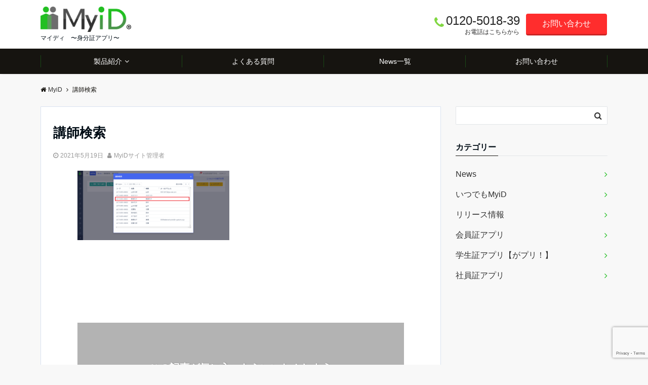

--- FILE ---
content_type: text/html; charset=UTF-8
request_url: https://myid.co.jp/manual/8-5/attachment/%E8%AC%9B%E5%B8%AB%E6%A4%9C%E7%B4%A2/
body_size: 14508
content:
<!DOCTYPE html>
<html lang="ja" dir="ltr">
<head prefix="og: http://ogp.me/ns# fb: http://ogp.me/ns/fb# website: http://ogp.me/ns/website#">
	
<!-- Google Tag Manager 2023/6/16 -->
<script>(function(w,d,s,l,i){w[l]=w[l]||[];w[l].push({'gtm.start':
new Date().getTime(),event:'gtm.js'});var f=d.getElementsByTagName(s)[0],
j=d.createElement(s),dl=l!='dataLayer'?'&l='+l:'';j.async=true;j.src=
'https://www.googletagmanager.com/gtm.js?id='+i+dl;f.parentNode.insertBefore(j,f);
})(window,document,'script','dataLayer','GTM-P4NQTJQ');</script>
<!-- End Google Tag Manager -->
	
	
<meta charset="UTF-8">
<meta name="viewport" content="width=device-width,initial-scale=1.0">
<meta name="keywords" content="" >
<meta name="description" content="">
<meta name="robots" content="noindex, follow">
<!--opg-->
<meta property="og:title" content="講師検索">
<meta property="og:type" content="article">
<meta property="og:url" content="https://myid.co.jp/manual/8-5/attachment/%e8%ac%9b%e5%b8%ab%e6%a4%9c%e7%b4%a2/" >
<meta property="og:description" content="">
<meta property="og:locale" content="ja_JP">
<meta property="og:site_name" content="MyiD">
<!--end opg-->
<!--twitter card-->
<meta name="twitter:card" content="summary">
<meta name="twitter:site" content="">
<meta name="twitter:title" content="講師検索">
<meta name="twitter:description" content="" />
<!--end twitter card-->
<title>講師検索 &#8211; MyiD</title>
<link rel='dns-prefetch' href='//webfonts.xserver.jp' />
<link rel='dns-prefetch' href='//www.google.com' />
<link rel='dns-prefetch' href='//ajax.googleapis.com' />
<link rel='dns-prefetch' href='//maxcdn.bootstrapcdn.com' />
<link rel="alternate" type="application/rss+xml" title="MyiD &raquo; フィード" href="https://myid.co.jp/feed/" />
<link rel="alternate" type="application/rss+xml" title="MyiD &raquo; コメントフィード" href="https://myid.co.jp/comments/feed/" />
<link rel='stylesheet' id='wp-block-library-css'  href='https://myid.co.jp/wp-includes/css/dist/block-library/style.min.css?ver=5.5.17' type='text/css' media='all' />
<link rel='stylesheet' id='contact-form-7-css'  href='https://myid.co.jp/wp-content/plugins/contact-form-7/includes/css/styles.css?ver=5.1.7' type='text/css' media='all' />
<link rel='stylesheet' id='emanon-swiper-css-css'  href='https://myid.co.jp/wp-content/themes/emanon-business/lib/css/swiper.min.css?ver=5.5.17' type='text/css' media='all' />
<link rel='stylesheet' id='parent-style-css'  href='https://myid.co.jp/wp-content/themes/emanon-pro/style.css?ver=5.5.17' type='text/css' media='all' />
<link rel='stylesheet' id='child-style-css'  href='https://myid.co.jp/wp-content/themes/emanon-business/style.css?ver=5.5.17' type='text/css' media='all' />
<link rel='stylesheet' id='animate-css'  href='https://myid.co.jp/wp-content/themes/emanon-pro/lib/css/animate.min.css?ver=5.5.17' type='text/css' media='all' />
<link rel='stylesheet' id='font-awesome-css'  href='https://maxcdn.bootstrapcdn.com/font-awesome/4.7.0/css/font-awesome.min.css?ver=5.5.17' type='text/css' media='all' />
<script type='text/javascript' src='https://ajax.googleapis.com/ajax/libs/jquery/2.1.3/jquery.min.js?ver=5.5.17' id='jquery-js'></script>
<script type='text/javascript' src='//webfonts.xserver.jp/js/xserver.js?ver=1.2.0' id='typesquare_std-js'></script>
<link rel="https://api.w.org/" href="https://myid.co.jp/wp-json/" /><link rel="alternate" type="application/json" href="https://myid.co.jp/wp-json/wp/v2/media/4130" /><link rel="EditURI" type="application/rsd+xml" title="RSD" href="https://myid.co.jp/xmlrpc.php?rsd" />
<link rel="wlwmanifest" type="application/wlwmanifest+xml" href="https://myid.co.jp/wp-includes/wlwmanifest.xml" /> 
<link rel='shortlink' href='https://myid.co.jp/?p=4130' />
<link rel="alternate" type="application/json+oembed" href="https://myid.co.jp/wp-json/oembed/1.0/embed?url=https%3A%2F%2Fmyid.co.jp%2Fmanual%2F8-5%2Fattachment%2F%25e8%25ac%259b%25e5%25b8%25ab%25e6%25a4%259c%25e7%25b4%25a2%2F" />
<link rel="alternate" type="text/xml+oembed" href="https://myid.co.jp/wp-json/oembed/1.0/embed?url=https%3A%2F%2Fmyid.co.jp%2Fmanual%2F8-5%2Fattachment%2F%25e8%25ac%259b%25e5%25b8%25ab%25e6%25a4%259c%25e7%25b4%25a2%2F&#038;format=xml" />
<style>
/*---main color--*/
#gnav,.global-nav li ul li,.mb-horizontal-nav{background-color:#161410;}
.fa,.required,.widget-line a{color:#161410;}
#wp-calendar a{color:#161410;font-weight: bold;}
.cat-name, .sticky .cat-name{background-color:#161410;}
.pagination a:hover,.pagination .current{background-color:#161410;border:solid 1px #161410;}
.wpp-list li a:before{background-color:#161410;}
.loader{position:absolute;top:0;left:0;bottom:0;right:0;margin:auto;border-left:6px solid #161410;}
/*--link color--*/
#gnav .global-nav .current-menu-item > a,#gnav .global-nav .current-menu-item > a .fa,#modal-global-nav-container .current-menu-item a,#modal-global-nav-container .sub-menu .current-menu-item a,.side-widget .current-menu-item a,.mb-horizontal-nav-inner .current-menu-item a,.mb-horizontal-nav-inner .current-menu-item a .fa,.entry-title a:active,.pagination a,.post-nav .fa{color:#22bf22;}
.global-nav-default > li:first-child:before, .global-nav-default > li:after{background-color:#22bf22;}
.article-body a{color:#22bf22;}
.follow-line a{color:#161410;}
.author-profile-text .author-name a{color:#22bf22;}
.recommend-date a {display:block;text-decoration:none;color:#000c15;}
.next-page span{background-color:#22bf22;color:#fff;}
.next-page a span {background-color:#fff;color:#22bf22;}
.comment-page-link .page-numbers{background-color:#fff;color:#22bf22;}
.comment-page-link .current{background-color:#22bf22;color:#fff;}
.side-widget li a:after{color:#22bf22;}
blockquote a, .box-default a, .box-info a{color:#22bf22;}
.follow-user-url a:hover .fa{color:#22bf22;}
.popular-post-rank{border-color:#22bf22 transparent transparent transparent;}
/*--link hover--*/
a:hover,.global-nav a:hover,.side-widget a:hover,.side-widget li a:hover:before,#wp-calendar a:hover,.entry-title a:hover,.footer-follow-btn a:hover .fa{color:#22bf22;}
.scroll-nav-inner li:after{background-color:#22bf22;}
.featured-title h2:hover{color:#22bf22;}
.author-profile-text .author-name a:hover{color:#22bf22;}
follow-user-url a:hover .fa{color:#22bf22;}
.next-page a span:hover{background-color:#22bf22;color:#fff;}
.comment-page-link .page-numbers:hover{background-color:#22bf22;color:#fff;}
.tagcloud a:hover{border:solid 1px #22bf22;color:#22bf22;}
blockquote a:hover, .box-default a:hover, .box-info a:hover{color:#22bf22;}
#modal-global-nav-container .global-nav-default li a:hover{color:#22bf22;}
.side-widget li a:hover:after{color:#22bf22;}
.widget-contact a:hover .fa{color:#22bf22;}
#sidebar-cta {border:solid 4px #22bf22;}
.popular-post li a:hover .popular-post-rank{border-color:#22bf22 transparent transparent transparent;}
/*--btn color--*/
.btn-more{background-color:#81d742;border:solid 1px #81d742;}
.btn a{background-color:#81d742;color:#fff;}
.btn a:hover{color:#fff;}
.btn-border{display:block;padding:8px 16px;border:solid 1px #81d742;}
.btn-border .fa{color:#81d742;}
input[type=submit]{background-color:#81d742;color:#fff;}
/* gutenberg File */
.wp-block-file .wp-block-file__button{display:inline-block;padding:8px 32px!important;border-radius:4px!important;line-height:1.5!important;border-bottom:solid 3px rgba(0,0,0,0.2)!important;background-color:#9b8d77!important;color:#fff!important;font-size:16px!important}
/* gutenberg button */
.wp-block-button a{text-decoration:none;}
.wp-block-button:not(.is-style-outline) a{color:#fff;}
.wp-block-button:not(.is-style-outline) .wp-block-button__link{background-color:#22bf22;}
.wp-block-button.is-style-outline: .wp-block-button__link:not(.has-text-color){color:#22bf22;}
.wp-block-button.is-style-outline:hover .wp-block-button__link:not(.has-text-color){color:#22bf22;}
/* gutenberg Media & Text */
.wp-block-media-text p{	line-height:1;margin-bottom:16px;}
/* gutenberg pullquote */
.wp-block-pullquote blockquote{margin:0!important;border:none!important;quotes:none!important;background-color:inherit!important;}
.wp-block-pullquote{border-top:3px solid #e2e5e8;border-bottom:3px solid #e2e5e8;color:#303030;}
/*--header-*/
.header-area-height{height:96px;}
.header-brand {line-height:96px;}
.header,.header-area-height-line #gnav{background-color:#fff;}
.top-bar{background-color:#f8f8f8;}
.site-description {color:#000c15}
.header-table .site-description{line-height:1.5;font-size:12px;}
.header-site-name a{color:#000c15}
.header-site-name a:hover{color:#22bf22;}
.header-logo img, .modal-header-logo img{max-height:30px;}
.global-nav-line li a{color:#000c15;}
#mb-scroll-nav .header-site-name a{color:#000c15;font-size:16px;}
#mb-scroll-nav .header-site-name a:hover{color:#22bf22;}
@media screen and ( min-width: 768px ){
.header-site-name a{font-size:24px;}
.header-area-height,.header-widget{height:96px;}
.header-brand {line-height:96px;}
}
@media screen and ( min-width: 992px ){
.header-logo img{max-height:50px;}
}
/*--header cta-*/
.header-cta-tell .fa{height:18px;font-size:24px;color:#81d742;}
.header-cta-tell .tell-number{font-size:24px;color:#262626;}
.header-cta-tell .tell-text{color:#262626;}
.header-phone{position:absolute;top:50%;right:40px;-webkit-transform:translateY(-50%);transform:translateY(-50%);z-index:999;}
.header-phone .fa{font-size:42px;font-size:4.2rem;color:#81d742;}
.header-mail{position:absolute;top:50%;right:40px;-webkit-transform:translateY(-50%);transform:translateY(-50%);z-index:999;}
.header-mail .fa{font-size:42px;font-size:4.2rem;color:#81d742;}
@media screen and ( min-width: 768px ){
.header-phone {display: none;}
.header-mail{right:46px;}
}
@media screen and ( min-width: 992px ){
.header-cta ul {display: block; text-align: right;line-height:96px;}
.header-cta li {display: inline-table;vertical-align: middle;}
.header-cta-btn a{background-color:#ff2d2d;color:#fff;}
.header-mail{display: none;}
}
/*--nav fixed--*/
.nav-fixed{display:block;position:fixed;top:0;width:100%;background-color:#fff;box-shadow:0px 0px 2px 1px rgba(0, 0, 0, 0.1);z-index:999;}
#scroll-nav .header-site-name a{color:#000c15;font-size:16px;}
#scroll-nav .header-site-name a:hover{color:#22bf22;}
#scroll-nav .header-logo img{max-height:40px;}
.global-nav-scroll > li > a{color:#000c15}
@media screen and ( min-width: 768px ){
.nav-fixed{display:block;position:fixed;top:0;width:100%;background-color:#fff;}
#scroll-nav .header-site-name a{color:#000c15;}
}
/*--widget fixed--*/
.widget-fixed{margin-top:64px;}
/*--modal menu--*/
.modal-menu{position:absolute;top:50%;right:0;-webkit-transform:translateY(-50%);transform:translateY(-50%);z-index:999;}
.modal-menu .modal-gloval-icon{float:left;margin-bottom:6px;}
.modal-menu .slicknav_no-text{margin:0;}
.modal-menu .modal-gloval-icon-bar{display:block;width:32px;height:3px;border-radius:4px;-webkit-transition:all 0.2s;transition:all 0.2s;}
.modal-menu .modal-gloval-icon-bar + .modal-gloval-icon-bar{margin-top:6px;}
.modal-menu .modal-menutxt{display:block;text-align:center;font-size:12px;font-size:1.2rem;color:#000c15;}
.modal-menu .modal-gloval-icon-bar{background-color:#22bf22;}
#modal-global-nav-container{background-color:#fff;}
#modal-global-nav-container .modal-header-site-name a{color:#000c15;}
#modal-global-nav-container .global-nav li ul li{background-color:#fff;}
#modal-global-nav-container .global-nav-default li a{color:#000c15;}
/*--video section--*/
.home .header{background-color:inherit;box-shadow:none;}
.home .top-bar{background-color:inherit;border-bottom:none;}
.home .header-site-name a{color:#000c15;}
.home .header-site-name a:hover{color:#22bf22;}
.home .site-description{color:#000000}
.home #header-wrapper{top:0}
.home #header-wrapper,.home .default-nav{position:absolute;left:0;width:100%;z-index:300}
.home .default-nav{bottom:0}
.home .header-area-height-line #gnav{background-color:inherit}
.home .mb-horizontal-nav{display:none}
.video-title{color:#ffffff;}
.video-sub-title{color:#fff;}
.video-btn-bg a{border-bottom:none;border-radius:0;background-color:#59d600;color:#fff;}
.video-btn-bg a:hover{background-color:#59d600;border-radius:inherit;-webkit-transform:inherit;transform:inherit;color:#fff;}
.video-btn-bg:before{content:'';position:absolute;border:solid 3px #59d600;top:0;right:0;bottom:0;left:0;-webkit-transition:0.2s ease-in-out;transition:0.2s ease-in-out;z-index:-1;}
.video-btn-bg:hover:before{top:-8px;right:-8px;bottom:-8px;left:-8px}
.video-down-icon .fa{color:#fff;}
.video-section:before{position:absolute;top:0;left:0;right:0;bottom:0;background:linear-gradient(135deg, #ffffff, #ffffff)fixed;opacity: 0.45;content: "";width:100%;height: 100%;;z-index:100;}
.slider-overlay {position: absolute;top:0;left:0;right:0;bottom:0;background:url(https://myid.co.jp/wp-content/themes/emanon-pro/lib/images/overlay-dots.png);margin:auto;z-index:200;}
/*--slick slider for front page & LP--*/
.slick-slider{-moz-box-sizing:border-box;box-sizing:border-box;-webkit-user-select:none;-moz-user-select:none;-ms-user-select:none;user-select:none;-webkit-touch-callout:none;-khtml-user-select:none;-ms-touch-action:pan-y;touch-action:pan-y;-webkit-tap-highlight-color:rgba(0,0,0,0)}
.slick-list,.slick-slider{display:block;position:relative}
.slick-list{overflow:hidden;margin:0;padding:0}
.slick-list:focus{outline:0}
.slick-list.dragging{cursor:pointer;cursor:hand}
.slick-slider .slick-list,.slick-slider .slick-track{-webkit-transform:translate3d(0,0,0);-moz-transform:translate3d(0,0,0);-ms-transform:translate3d(0,0,0);-o-transform:translate3d(0,0,0);transform:translate3d(0,0,0)}
.slick-track{display:block;position:relative;top:0;left:0;margin:40px 0}
.slick-track:after,.slick-track:before{display:table;content:''}
.slick-track:after{clear:both}.slick-loading .slick-track{visibility:hidden}
.slick-slide{display:none;float:left;height:100%;min-height:1px}[dir='rtl']
.slick-slide{float:right}
.slick-slide.slick-loading img{display:none}
.slick-slide.dragging img{pointer-events:none}
.slick-initialized .slick-slide{display:block}
.slick-loading .slick-slide{visibility:hidden}
.slick-vertical .slick-slide{display:block;height:auto;border:solid 1px transparent}
.slick-arrow.slick-hidden{display:none}
.slick-next:before,.slick-prev:before{content:""}
.slick-next{display:block;position:absolute;top:50%;right:-11px;padding:0;width:16px;height:16px;border-color:#22bf22;border-style:solid;border-width:3px 3px 0 0;background-color:transparent;cursor:pointer;text-indent:-9999px;-webkit-transform:rotate(45deg);-moz-transform:rotate(45deg);-ms-transform:rotate(45deg);-o-transform:rotate(45deg);transform:rotate(45deg)}
.slick-prev{display:block;position:absolute;top:50%;left:-11px;padding:0;width:16px;height:16px;border-color:#22bf22;border-style:solid;border-width:3px 3px 0 0;background-color:transparent;cursor:pointer;text-indent:-9999px;-webkit-transform:rotate(-135deg);-moz-transform:rotate(-135deg);-ms-transform:rotate(-135deg);-o-transform:rotate(-135deg);transform:rotate(-135deg)}
@media screen and ( min-width: 768px ){
.slick-next{right:-32px;width:32px;height:32px;}
.slick-prev{left:-32px;width:32px;height:32px;}
}
/*---下ボーダー（2カラー）--*/
.front-top-widget-box h2, .front-bottom-widget-box h2{margin-bottom: -1px;}
.front-top-widget-box h2 > span, .front-bottom-widget-box h2 > span{display:inline-block;padding:0 4px 4px 0;border-bottom:solid 1px #161410;}
.entry-header {border-bottom:solid 1px #e2e5e8;}
.entry-header h2{margin-bottom: -1px;}
.entry-header h2 > span{display:inline-block;padding:0 4px 4px 0;border-bottom:solid 1px #161410;}
.archive-title {border-bottom:solid 1px #e2e5e8;}
.archive-title h1{margin-bottom: -1px;}
.archive-title h1 > span{display:inline-block;padding:0 4px 4px 0;border-bottom:solid 1px #161410;}
/*--投稿ページ アイキャッチ画像--*/
.article-thumbnail img{padding:0 16px;}
@media screen and (min-width: 992px){
.article-thumbnail img{padding:0 24px;}
}
/*--固定ページ アイキャッチ画像--*/
.content-page .article-thumbnail img{padding:0 16px;}
@media screen and (min-width: 992px){
.content-page .article-thumbnail img{padding:0 24px;}
}
/*--h2 style--*/
/*---左ボーダー＋背景--*/
.article-body h2{padding:8px 0 8px 12px;border-left:solid 4px #161410;background-color:#f0f0f0;}
/*--h3 style--*/
/*---下ボーダー（2カラー）--*/
.article-body h3:not(.block-pr-box-heading):not(.block-cta-heading):not(.block-pricing-table-heading):not(.block-member-name):not(.showcase-box-heading),.page-bottom-widget h3{position:relative;padding:6px 0;border-bottom:solid 2px #ccc;}
.article-body h3:not(.block-pr-box-heading):not(.block-cta-heading):not(.block-pricing-table-heading):not(.block-member-name):not(.showcase-box-heading):after,.page-bottom-widget h3:after{position:absolute;bottom:-2px;left: 0;z-index: 2;content: '';width:20%;height:2px;background-color:#161410;}
/*--h4 style--*/
/*---吹き出し--*/
.article-body h4{position:relative;padding:4px 16px;background-color:#161410;border-radius:4px;color:#fff;}
.article-body h4:after{position: absolute;top: 100%;left: 30px;content: '';width: 0;height: 0;border:solid 10px transparent;border-top:solid 15px #161410;}
/*--sidebar style--*/
/*---下ボーダー（2カラー）--*/
.side-widget-title {border-bottom:1px solid #e2e5e8;}
.side-widget-title h3 {margin-bottom: -1px;}
.side-widget-title span{display:inline-block;padding:0 4px 4px 0;border-bottom:solid 1px #161410;}
/*--read more--*/
.archive-header{padding:8px 16px 64px 16px;}
.read-more{position:absolute;right: 0;bottom:24px;left:0;text-align:center;}
.read-more .fa{margin:0 0 0 4px;}
.featured-date .read-more,.home .big-column .read-more,.archive .ar-big-column .read-more{position:absolute;right:0;bottom:32px;left:0;}
.home .big-column .btn-mid,.archive .ar-big-column .btn-mid{width: 80%;}
@media screen and ( min-width: 768px ){
.archive-header{padding:8px 16px 72px 16px;}
.home .one-column .read-more,.archive .ar-one-column .read-more,.search .ar-one-column .read-more{position:absolute;right:16px;bottom:20px;left:auto;}
.blog .one-column .read-more,.archive .ar-one-column .read-more,.search .ar-one-column .read-more{position:absolute;right:16px;bottom:20px;left:auto;}
.home .big-column .btn-mid,.archive .ar-big-column .btn-mid,.search .ar-big-column .btn-mid{width:20%;}
.blog .big-column .btn-mid,.archive .ar-big-column .btn-mid,.search .ar-big-column .btn-mid{width:20%;}
.home .one-column .read-more .btn-border,.archive .ar-one-column .read-more .btn-border,.search .ar-one-column .read-more .btn-border{display:inline;}
.blog .one-column .read-more .btn-border,.archive .ar-one-column .read-more .btn-border,.search .ar-one-column .read-more .btn-border{display:inline;}
}
/*--footer mobile buttons--*/
.mobile-footer-btn{background-color:#f8f8f;}
.mobile-footer-btn .fa{color:#323638;}
.mobile-footer-btn a{color:#323638;}
.mobile-footer-btn .line a{background-color:#f8f8f;color:#323638;}
/*--article footer--*/
.article-footer{padding:32px 16px 24px 16px;}
@media screen and (min-width: 992px){.article-footer{padding:64px 32px 56px 32px;}}
@media screen and (min-width: 1200px){.article-footer{padding:64px 72px 56px 72px;}}
/*--facebook follow--*/
.fb-follow-image:before{position:absolute;top:0;left:0;right:0;bottom:0;background-color:#000;opacity:0.25;content:"";z-index:100;}
/*--remodal's necessary styles--*/
html.remodal-is-locked{overflow:hidden;-ms-touch-action:none;touch-action:none}
.remodal{overflow:scroll;-webkit-overflow-scrolling:touch;}
.remodal,[data-remodal-id]{display:none}
.remodal-overlay{position:fixed;z-index:9998;top:-5000px;right:-5000px;bottom:-5000px;left:-5000px;display:none}
.remodal-wrapper{position:fixed;z-index:9999;top:0;right:0;bottom:0;left:0;display:none;overflow:auto;text-align:center;-webkit-overflow-scrolling:touch}
.remodal-wrapper:after{display:inline-block;height:100%;margin-left:-0.05em;content:""}
.remodal-overlay,.remodal-wrapper{-webkit-backface-visibility:hidden;backface-visibility:hidden}
.remodal{position:relative;outline:0;}
.remodal-is-initialized{display:inline-block}
/*--remodal's default mobile first theme--*/
.remodal-bg.remodal-is-opened,.remodal-bg.remodal-is-opening{-webkit-filter:blur(3px);filter:blur(3px)}.remodal-overlay{background:rgba(43,46,56,.9)}
.remodal-overlay.remodal-is-closing,.remodal-overlay.remodal-is-opening{-webkit-animation-duration:0.3s;animation-duration:0.3s;-webkit-animation-fill-mode:forwards;animation-fill-mode:forwards}
.remodal-overlay.remodal-is-opening{-webkit-animation-name:c;animation-name:c}
.remodal-overlay.remodal-is-closing{-webkit-animation-name:d;animation-name:d}
.remodal-wrapper{padding:16px}
.remodal{box-sizing:border-box;width:100%;-webkit-transform:translate3d(0,0,0);transform:translate3d(0,0,0);color:#2b2e38;background:#fff;}
.remodal.remodal-is-closing,.remodal.remodal-is-opening{-webkit-animation-duration:0.3s;animation-duration:0.3s;-webkit-animation-fill-mode:forwards;animation-fill-mode:forwards}
.remodal.remodal-is-opening{-webkit-animation-name:a;animation-name:a}
.remodal.remodal-is-closing{-webkit-animation-name:b;animation-name:b}
.remodal,.remodal-wrapper:after{vertical-align:middle}
.remodal-close{position:absolute;top:-32px;right:0;display:block;overflow:visible;width:32px;height:32px;margin:0;padding:0;cursor:pointer;-webkit-transition:color 0.2s;transition:color 0.2s;text-decoration:none;color:#fff;border:0;outline:0;background:#b5b5b5;}
.modal-global-nav-close{position:absolute;top:0;right:0;display:block;overflow:visible;width:32px;height:32px;margin:0;padding:0;cursor:pointer;-webkit-transition:color 0.2s;transition:color 0.2s;text-decoration:none;color:#fff;border:0;outline:0;background:#22bf22;}
.remodal-close:focus,.remodal-close:hover{color:#2b2e38}
.remodal-close:before{font-family:Arial,Helvetica CY,Nimbus Sans L,sans-serif!important;font-size:32px;line-height:32px;position:absolute;top:0;left:0;display:block;width:32px;content:"\00d7";text-align:center;}
.remodal-cancel,.remodal-confirm{font:inherit;display:inline-block;overflow:visible;min-width:110px;margin:0;padding:9pt 0;cursor:pointer;-webkit-transition:background 0.2s;transition:background 0.2s;text-align:center;vertical-align:middle;text-decoration:none;border:0;outline:0}
.remodal-confirm{color:#fff;background:#81c784}
.remodal-confirm:focus,.remodal-confirm:hover{background:#66bb6a}
.remodal-cancel{color:#fff;background:#e57373}
.remodal-cancel:focus,.remodal-cancel:hover{background:#ef5350}
.remodal-cancel::-moz-focus-inner,.remodal-close::-moz-focus-inner,.remodal-confirm::-moz-focus-inner{padding:0;border:0}
@-webkit-keyframes a{0%{-webkit-transform:scale(1.05);transform:scale(1.05);opacity:0}to{-webkit-transform:none;transform:none;opacity:1}}
@keyframes a{0%{-webkit-transform:scale(1.05);transform:scale(1.05);opacity:0}to{-webkit-transform:none;transform:none;opacity:1}}
@-webkit-keyframes b{0%{-webkit-transform:scale(1);transform:scale(1);opacity:1}to{-webkit-transform:scale(0.95);transform:scale(0.95);opacity:0}}
@keyframes b{0%{-webkit-transform:scale(1);transform:scale(1);opacity:1}to{-webkit-transform:scale(0.95);transform:scale(0.95);opacity:0}}
@-webkit-keyframes c{0%{opacity:0}to{opacity:1}}
@keyframes c{0%{opacity:0}to{opacity:1}}
@-webkit-keyframes d{0%{opacity:1}to{opacity:0}}
@keyframes d{0%{opacity:1}to{opacity:0}}
@media only screen and (min-width:641px){.remodal{max-width:700px}}.lt-ie9 .remodal-overlay{background:#2b2e38}.lt-ie9 .remodal{width:700px}
/*--footer cta --*/
/*--footer sns--*/
.footer-top{background-color:#81d742;}
@media screen and ( min-width: 768px ){.footer-top-inner li a{border-bottom: none;}}
/*--footer--*/
.footer{background-color:#333333;color:#ffffff;}
.footer a,.footer .fa{color:#ffffff;}
.footer a:hover{color:#fff;}
.footer a:hover .fa{color:#fff;}
.footer-nav li{border-right:solid 1px #ffffff;}
.footer-widget-box h2,.footer-widget-box h3,.footer-widget-box h4,.footer-widget-box h5,.footer-widget-box h6{color:#ffffff;}
.footer-widget-box h3{border-bottom:solid 1px #ffffff;}
.footer-widget-box a:hover .fa{color:#fff;}
.footer-widget-box #wp-calendar caption{border:solid 1px #ffffff;border-bottom: none;}
.footer-widget-box #wp-calendar th{border:solid 1px #ffffff;}
.footer-widget-box #wp-calendar td{border:solid 1px #ffffff;}
.footer-widget-box #wp-calendar a:hover{color:#fff;}
.footer-widget-box .tagcloud a{border:solid 1px #ffffff;}
.footer-widget-box .tagcloud a:hover{border:solid 1px #fff;}
.footer-widget-box .wpp-list .wpp-excerpt, .footer-widget-box .wpp-list .post-stats, .footer-widget-box .wpp-list .post-stats a{color:#ffffff;}
.footer-widget-box .wpp-list a:hover{color:#fff;}
.footer-widget-box select{border:solid 1px #ffffff;color:#ffffff;}
.footer-widget-box .widget-contact a:hover .fa{color:#fff;}
@media screen and ( min-width: 768px ){.footer a:hover .fa{color:#ffffff;}}
.page-template-lp .header-site-name a{color:#000c15;}
.page-template-lp .header-site-name a:hover{color:#22bf22;}
#lp-header-cta-scroll .header-site-name a{color: #000c15;}
.page-template-lp .header-site-name a:hover{color:#22bf22;}
/*--lp header cta--*/
.lp-header-cta-tell .fa{height:18px;color:#b5b5b5;}
.lp-header-phone-left{position:absolute;top:50%;right:40px;-webkit-transform:translateY(-50%);transform:translateY(-50%);z-index:999;}
.lp-header-phone-right{position:absolute;top:50%;right:8px;-webkit-transform:translateY(-50%);transform:translateY(-50%);z-index:999;}
.lp-header-phone-left .fa, .lp-header-phone-right .fa{color:#b5b5b5;font-size:42px;font-size:4.2rem;}
.lp-header-cta-btn a{background-color:#ff3f3f;color:#fff;}
@media screen and (min-width: 768px){
.lp-header-phone-left, .lp-header-phone-right {display: none;}
}
@media screen and (min-width: 992px){
.lp-header-cta-tell .fa, .lp-header-cta-tell .tell-number{font-size:24px;}
}
/*--lp header image cover--*/
.lp-header{height:500px;}
.lp-header:before,.lp-header-image:before{position:absolute;top:0;left:0;right:0;bottom:0;background:linear-gradient(135deg, #000, #000)fixed;opacity:0;content: "";z-index: 100;}
.header-title, .header-target-message{color: #fff;text-shadow:none;}
.header-sub-title{color:#fff;text-shadow:none;}
.header-btn-bg a{border-bottom:none;border-radius:0;background-color:#1e73be;color:#fff;}
.header-btn-bg a:hover{background-color:#1e73be;border-radius:inherit;-webkit-transform:inherit;transform:inherit;color:#fff;}
.header-btn-bg:before{content:'';position:absolute;border:solid 3px #1e73be;top:0;right:0;bottom:0;left:0;-webkit-transition:.2s ease-in-out;transition:.2s ease-in-out;z-index:-1;}
.header-btn-bg:hover:before{top:-8px;right:-8px;bottom:-8px;left:-8px}
@media screen and ( max-width: 767px ){
.header-message{right:0;left:0;}
}
@media screen and ( min-width: 768px ){
.header-message{right:0;left:0;}
}
/*--lp mb scroll arrow -*/
.lp-mb-horizontal-arrow>ul:after{position:absolute;right:6px;top:0;font-family:fontawesome;content:"\f105";font-size:30px;font-size:3rem;text-shadow:0 0 6px rgba(0,0,0,.6);color:#fff;opacity:.9;z-index:1;-webkit-animation:mb-scrollnav-transform 1.8s infinite ease-in-out;animation:mb-scrollnav-transform 1.8s infinite ease-in-out}
/*--lp close up section--*/
.lp-advantage{background-color:#fff;}
.advantage-header h2{color:#000c15;}
.advantage-header p, .advantage-list p{color:#303030;}
.advantage-list h3{color:#000c15}
.advantage-icon .fa{border:solid 2px #9b8d77;color:#9b8d77;}
/*--lp content section--*/
#lp-content-section {background-color:#f8f8f8;}
/*--lp testimonial section--*/
.lp-testimonial{color:#303030;background-color:#fff;}
.testimonial-header h2{color:#000c15;}
.testimonial-header p{color:#303030;}
.customers-testimonial{color:#303030;background-color:#fcfcfc;}
.customers-testimonial:after{border-color:#fcfcfc transparent transparent transparent;}
.customers-testimonial-slide h3{color:#303030;}
.slick-dots button {border:solid 2px #303030;}
.slick-dots .slick-active button{border:solid 2px #22bf22;}
/*--lp offer section--*/
.lp-offer{color:#303030;background-color:#f8f8f8;}
.offer-footer dl{background-color:#fff;}
.offer-footer dl:before {border-color:#fff transparent transparent transparent;}
.offer-header h2{color:#000c15;}
.offer-date h3{color:#000c15;}
.offer-list:hover .offer-date h3{color:#9b8d77;}
.offer-icon .fa{color:#9b8d77;}
.offer-item{color:#fff;background-color:#b5b5b5;}
.offer-item-price,.offer-item-features{color:#000c15;}
/*--lp faq section--*/
.lp-faq{color:#303030;background-color:#eded9a;}
.faq-header h2{color:#000c15;}
.faq-header p{color:#303030;}
.faq-content .question:before{background-color:#81d742;}
.faq-content .answer:before{background-color:#dd3333;}
/*--lp cta--*/
.lp-cta{background-color:#f8f8f8;}
.lp-cta-contactfrom{background-color:#fff;}
.lp-cta-icon .fa{background-color:#81d742;}
.lp-cta-header h2{color:#000c15;}
.lp-cta-text p{color:#303030;}
.lp-cta-footer{color:#303030;}
.lp-cta-footer .btn a{background-color:#dd3333;color:#fff;}
.lp-cta-footer .btn a:hover{background-color: rgba(0, 0, 0, 0.2);}
.lp-cta-footer input[type=submit]{background-color:#dd3333;color:#fff;}
/*--page custom css--*/
</style>
<script type="application/ld+json">{
				"@context" : "http://schema.org",
				"@type" : "Article",
				"headline" : "講師検索",
				"datePublished" : "2021-5-19",
				"dateModified" : "2021-5-19",
				"mainEntityOfPage" : "https://myid.co.jp/manual/8-5/attachment/%e8%ac%9b%e5%b8%ab%e6%a4%9c%e7%b4%a2/",
				"author" : {
						 "@type" : "Person",
						 "name" : "MyiDサイト管理者"
						 },
				"image" : {
						 "@type" : "ImageObject",
						 "url" : "https://myid.co.jp/wp-content/uploads/2021/05/講師検索.png",
						 "width" : "1366",
						 "height" : "622"
						 },
				"publisher" : {
						 "@type" : "Organization",
						 "name" : "MyiD",
						 "logo" : {
									"@type" : "ImageObject",
									"url" : "https://myid.co.jp/wp-content/uploads/2019/10/アートボード-6.png",
									"width" : "245",
									"height" : "50"
									}
						 }
				}</script>
<style>
/*--sales section--*/
.eb-sales-section{background-color:#f8f8f8;}
.sales-header h2{color:#000c15;}
.sales-content p{color:#303030;}
.sales-section-btn a{background-color:#59d600;color:#fff;}
.sales-box-header h3{color:#000c15;}
.sales-box-header:hover h3{color:#59d600;}
.sales-box-header i{color:#59d600;}
.sales-box-header:hover i{-webkit-transform: scale(1.2);transform: scale(1.2);}
.sales-box-detail{color:#303030;}
.sales-box-header h3, .sales-box-detail{padding-left: 48px;}
@media screen and ( min-width: 767px ) {
.sales-box-header h3, .sales-box-detail{padding-left: 56px;}
}
/*--benefit section--*/
.eb-benefit-section{background-color:#fff;}
.benefit-header h2{color:#000c15;}
.benefit-header p{color:#303030}
.benefit-box-list {background-color:#f4f4f4;}
.benefit-box-list:hover{background-color:#98d66d;}
.benefit-box-detail h3{color:#d8b100;}
.benefit-box-list p{color:#303030;}
.benefit-box-icon i{color:#98d66d;}
.benefit-section-btn a{background-color:#9bd671;color:#fff;}
/*--case section--*/
.eb-case-section{background-color:#f8f8f8;}
.case-header h2{color:#000c15;}
.case-header p{color:#303030;}
.case-title a{color:#303030;}
.case-title a:hover{color:#303030;}
.swiper-button-prev,.swiper-button-next{border-color:#22bf22;}
.swiper-pagination-bullet,.swiper-pagination-bullet-active{background:#22bf22;}
.case-section-btn a{background-color:#81d742;color:#fff;}
.eb-price-section .bottom-arrow{background-color:#f8f8f8;}
/*--front cta section--*/
.eb-front-cta-section{background-color:#161410;}
.front-cta-header .fa,.front-cta-header-single .fa{color:#fff;}
.front-cta-header h2,.front-cta-header-single h2{color:#fff;}
.front-cta-content dl,.front-cta-content-single dl{color:#ffffff;}
.front-cta-tell a{color:#ffffff;}
.front-cta-mail-btn a{border-bottom:none;border-radius:0;background-color:#ff2d2d;color:#fff;z-index:100;}
.front-cta-mail-btn a:hover{background-color:#ff2d2d;border-radius:inherit;-webkit-transform:inherit;transform:inherit;color:#fff;}
.front-cta-mail-btn:before{content:'';position:absolute;border:3px solid #ff2d2d;top:0;right:0;bottom:0;left:0;-webkit-transition:0.2s ease-in-out;transition:0.2s ease-in-out;z-index:-1;}
.front-cta-mail-btn:hover:before{top:-8px;right:-8px;bottom:-8px;left:-8px;}
/*--info section--*/
.eb-info-section{background-color:#f8f8f8;}
.info-header h2{color:#000c15;}
.info-header p{color:#303030 ;}
.info-meta, .info-container h3 a{color:#303030 ;}
.info-container li:hover{background-color:#81d742;}
.info-section-btn a{background-color:#81d742;color:#ffffff;font-size:12px;
 font-size:1.2rem;}

/*--contactfrom section--*/
.eb-contactfrom-section{background-color:#f43d29;}
.contactfrom-header h2{color:#ffffff;}
.contactfrom-content p{color:#ffffff;}
.contactfrom-content-btn a{background-color:#ffffff;color:#f43d29;}
.contactfrom-content-btn a:hover{background-color:rgba(0,0,0,0.2); color:#f43d29; -moz-box-shadow: 0px 1px 0px 0px rgba(0,0,0,0.2); box-shadow: 0px 1px 0px 0px rgba(0,0,0,0.2);}
.contactfrom-content input[type=submit]{background-color:#ffffff;color:#f43d29;}
.contactfrom-content input[type=submit]:hover{background-color:rgba(0,0,0,0.2); color:#f43d29; -moz-box-shadow: 0px 1px 0px 0px rgba(0,0,0,0.2); box-shadow:0px 1px 0px 0px rgba(0,0,0,0.2);}
.contactfrom-content .wpcf7 {background-color:#fff;}
/*--btn--*/
.cta-popup-footer .btn{border-top:none;border-bottom: none;}
</style>
<link rel="icon" href="https://myid.co.jp/wp-content/uploads/2019/05/cropped-MyiD-logoアセット-12@4x-20-32x32.jpg" sizes="32x32" />
<link rel="icon" href="https://myid.co.jp/wp-content/uploads/2019/05/cropped-MyiD-logoアセット-12@4x-20-192x192.jpg" sizes="192x192" />
<link rel="apple-touch-icon" href="https://myid.co.jp/wp-content/uploads/2019/05/cropped-MyiD-logoアセット-12@4x-20-180x180.jpg" />
<meta name="msapplication-TileImage" content="https://myid.co.jp/wp-content/uploads/2019/05/cropped-MyiD-logoアセット-12@4x-20-270x270.jpg" />
		<style type="text/css" id="wp-custom-css">
			/* インライン画像設定 */
.has-img img { margin:0 !important; }

/* 画像表示わけ設定 */
@media screen and ( min-width: 768px ) {
	.pc-show{ display: block; }
	.sp-show{ display: none; }
}
@media screen and ( max-width: 767px ) {
	.pc-show{ display: none; }
	.sp-show{ display: block; }
}		</style>
		<script>
jQuery(function(){
    var urlHash = location.hash;
    if(urlHash) {
        jQuery('body,html').stop().scrollTop(0);
        setTimeout(function(){
            var target = jQuery(urlHash);
            var position = target.offset().top - 80;
            jQuery('body,html').stop().animate({scrollTop:position}, 500);
        }, 100);
    }
    jQuery('a[href^="#"]').click(function() {
        var href= jQuery(this).attr("href");
        var target = jQuery(href);
        var position = target.offset().top - 80;
        jQuery('body,html').stop().animate({scrollTop:position}, 500);   
        return false;
    });
});
</script>
<script id="_bownow_ts">
var _bownow_ts = document.createElement('script');
_bownow_ts.charset = 'utf-8';
_bownow_ts.src = 'https://contents.bownow.jp/js/UTC_f0ffc69d599eab866330/trace.js';
document.getElementsByTagName('head')[0].appendChild(_bownow_ts);
</script>
</head>
<body id="top" class="attachment attachment-template-default single single-attachment postid-4130 attachmentid-4130 attachment-png">
	
<!-- Google tag (gtag.js) -->
<!-- GTMに統一　2023/6/16
<script async src="https://www.googletagmanager.com/gtag/js?id=G-5HL4CD0KMW"></script>
<script>
  window.dataLayer = window.dataLayer || [];
  function gtag(){dataLayer.push(arguments);}
  gtag('js', new Date());

  gtag('config', 'G-5HL4CD0KMW');
</script>
-->
<!-- Google Tag Manager (noscript) 2023/6/16 -->
<noscript><iframe src="https://www.googletagmanager.com/ns.html?id=GTM-P4NQTJQ"
height="0" width="0" style="display:none;visibility:hidden"></iframe></noscript>
<!-- End Google Tag Manager (noscript) -->

<header id="header-wrapper" class="clearfix" itemscope itemtype="http://schema.org/WPHeader">
		<!--header-->
	<div class="header">
		<div class="container header-area-height">
						<div class="col4 first header-brand">
			<div class="header-table">
<div class="header-logo"><a href="https://myid.co.jp/"><img src="https://myid.co.jp/wp-content/uploads/2019/10/アートボード-6.png" alt="MyiD" ></a></div>
<div>
<p class="site-description" itemprop="description">マイディ　〜身分証アプリ〜</p>
</div>
</div>
			</div>
			<div class="col8 header-cta">
			<ul>
		<li class="header-cta-tell">
		<div>
			<i class="fa fa-phone"></i>			<span class="tell-number">0120-5018-39</span>
		</div>
	<div>
		<span class="tell-text">お電話はこちらから</span>
	</div>
	</li>
			<li><span class="btn header-cta-btn"><a href="https://myid.co.jp/contact/">お問い合わせ</a></span></li>
	</ul>
			</div>
																		<div class="header-mail">
					<a href="https://myid.co.jp/contact/"><i class="fa fa-envelope-o"></i></a>
				</div>
														<!--modal menu-->
			<div class="modal-menu js-modal-menu">
				<a href="#modal-global-nav" data-remodal-target="modal-global-nav">
										<span class="modal-gloval-icon">
						<span class="modal-gloval-icon-bar"></span>
						<span class="modal-gloval-icon-bar"></span>
						<span class="modal-gloval-icon-bar"></span>
					</span>
				</a>
			</div>
			<!--end modal menu-->
		</div>
		<!--global nav-->
<div class="remodal" data-remodal-id="modal-global-nav" data-remodal-options="hashTracking:false">
	<button data-remodal-action="close" class="remodal-close modal-global-nav-close"></button>
	<div id="modal-global-nav-container">
		<div class="modal-header-logo"><a href="https://myid.co.jp/"><img src="https://myid.co.jp/wp-content/uploads/2019/10/アートボード-6.png" alt="MyiD" ></a></div>
		<nav>
		<ul id="menu-%e3%83%a1%e3%83%8b%e3%83%a5%e3%83%bc" class="global-nav global-nav-default"><li id="menu-item-93" class="menu-item menu-item-type-custom menu-item-object-custom menu-item-has-children menu-item-93"><a href="https://myid.co.jp/service-list/">製品紹介</a>
<ul class="sub-menu">
	<li id="menu-item-264" class="menu-item menu-item-type-post_type menu-item-object-page menu-item-264"><a href="https://myid.co.jp/employee-id-card/">社員証アプリ</a></li>
	<li id="menu-item-197" class="menu-item menu-item-type-custom menu-item-object-custom menu-item-197"><a href="https://gappli.mobi/">学生証アプリ【がプリ！】</a></li>
	<li id="menu-item-2760" class="menu-item menu-item-type-post_type menu-item-object-page menu-item-2760"><a href="https://myid.co.jp/member-id-card/">会員証アプリ</a></li>
</ul>
</li>
<li id="menu-item-4978" class="menu-item menu-item-type-post_type menu-item-object-page menu-item-4978"><a href="https://myid.co.jp/faqmyid/">よくある質問</a></li>
<li id="menu-item-1085" class="menu-item menu-item-type-post_type menu-item-object-page current_page_parent menu-item-1085"><a href="https://myid.co.jp/news-list/">News一覧</a></li>
<li id="menu-item-6766" class="menu-item menu-item-type-post_type menu-item-object-page menu-item-6766"><a href="https://myid.co.jp/contact/">お問い合わせ</a></li>
</ul>		</nav>
			</div>
</div>
<!--end global nav-->	</div>
	<!--end header-->
</header>
<!--global nav-->
<div id="gnav" class="default-nav">
	<div class="container">
		<div class="col12">
			<nav id="menu">
			<ul id="menu-%e3%83%a1%e3%83%8b%e3%83%a5%e3%83%bc-1" class="global-nav global-nav-default"><li class="menu-item menu-item-type-custom menu-item-object-custom menu-item-has-children menu-item-93"><a href="https://myid.co.jp/service-list/">製品紹介</a>
<ul class="sub-menu">
	<li class="menu-item menu-item-type-post_type menu-item-object-page menu-item-264"><a href="https://myid.co.jp/employee-id-card/">社員証アプリ</a></li>
	<li class="menu-item menu-item-type-custom menu-item-object-custom menu-item-197"><a href="https://gappli.mobi/">学生証アプリ【がプリ！】</a></li>
	<li class="menu-item menu-item-type-post_type menu-item-object-page menu-item-2760"><a href="https://myid.co.jp/member-id-card/">会員証アプリ</a></li>
</ul>
</li>
<li class="menu-item menu-item-type-post_type menu-item-object-page menu-item-4978"><a href="https://myid.co.jp/faqmyid/">よくある質問</a></li>
<li class="menu-item menu-item-type-post_type menu-item-object-page current_page_parent menu-item-1085"><a href="https://myid.co.jp/news-list/">News一覧</a></li>
<li class="menu-item menu-item-type-post_type menu-item-object-page menu-item-6766"><a href="https://myid.co.jp/contact/">お問い合わせ</a></li>
</ul>			</nav>
		</div>
	</div>
</div>
<!--end global nav-->
<!--scroll nav-->
<div id="scroll-nav" class="display-none ">
	<div class="container">
		<div class="col4 first">
			<div class="header-table">
<div class="header-logo"><a href="https://myid.co.jp/"><img src="https://myid.co.jp/wp-content/uploads/2019/10/アートボード-6.png" alt="MyiD" ></a></div>
</div>
		</div>
		<div class="col8">
			<nav class="scroll-nav-inner br-pc">
			<ul id="menu-%e3%83%a1%e3%83%8b%e3%83%a5%e3%83%bc-2" class="global-nav global-nav-scroll"><li class="menu-item menu-item-type-custom menu-item-object-custom menu-item-has-children menu-item-93"><a href="https://myid.co.jp/service-list/">製品紹介</a></li>
<li class="menu-item menu-item-type-post_type menu-item-object-page menu-item-4978"><a href="https://myid.co.jp/faqmyid/">よくある質問</a></li>
<li class="menu-item menu-item-type-post_type menu-item-object-page current_page_parent menu-item-1085"><a href="https://myid.co.jp/news-list/">News一覧</a></li>
<li class="menu-item menu-item-type-post_type menu-item-object-page menu-item-6766"><a href="https://myid.co.jp/contact/">お問い合わせ</a></li>
</ul>			</nav>
		</div>
	</div>
</div>
<!--end scroll nav--><!--mobile scroll nav-->
<div id="mb-scroll-nav" class="display-none ">
	<div class="container">
		<div class="header-table">
<div class="header-logo"><a href="https://myid.co.jp/"><img src="https://myid.co.jp/wp-content/uploads/2019/10/アートボード-6.png" alt="MyiD" ></a></div>
</div>
											<div class="header-mail">
				<a href="https://myid.co.jp/contact/"><i class="fa fa-envelope-o"></i></a>
			</div>
										<!--mobile menu-->
		<div class="modal-menu js-modal-menu">
			<a href="#modal-global-nav" data-remodal-target="modal-global-nav">
								<span class="modal-gloval-icon">
					<span class="modal-gloval-icon-bar"></span>
					<span class="modal-gloval-icon-bar"></span>
					<span class="modal-gloval-icon-bar"></span>
				</span>
			</a>
		</div>
		<!--end mobile menu-->
	</div>
</div>
<!--end mobile scroll nav-->
<!--content-->
<div class="content">
	<div class="container">
		<!--breadcrumb-->
	<div class="content-inner">
	<nav id="breadcrumb" class="rcrumbs clearfix">
	<ol itemscope itemtype="http://schema.org/BreadcrumbList"><li itemprop="itemListElement" itemscope itemtype="http://schema.org/ListItem"><a itemprop="item" href="https://myid.co.jp/"><i class="fa fa-home"></i><span itemprop="name">MyiD</span></a><i class="fa fa-angle-right"></i><meta itemprop="position" content="1" /></li><li><span>講師検索</span></li></ol>
</nav>
</div>
<!--end breadcrumb-->		<!--main-->
		<main>
			<div class="col-main first">
			<!--article-->
<article class="article post-4130 attachment type-attachment status-inherit hentry three-column ar-two-column au-one-column">
		<header>
		<div class="article-header">
			<h1 class="entry-title">講師検索</h1>
			<ul class="post-meta clearfix">
<li><i class="fa fa-clock-o"></i><time class="date published updated" datetime="2021-05-19">2021年5月19日</time></li>
<li><i class="fa fa-user"></i><span class="vcard author"><span class="fn"><a href="https://myid.co.jp/author/admin/">MyiDサイト管理者</a></span></span></li>
</ul >
		</div>
			</header>
						
	<section class="article-body">
		<p class="attachment"><a href='https://myid.co.jp/wp-content/uploads/2021/05/講師検索.png'><img width="300" height="137" src="https://myid.co.jp/wp-content/uploads/2021/05/講師検索-300x137.png" class="attachment-medium size-medium" alt="" loading="lazy" srcset="https://myid.co.jp/wp-content/uploads/2021/05/講師検索-300x137.png 300w, https://myid.co.jp/wp-content/uploads/2021/05/講師検索-1024x466.png 1024w, https://myid.co.jp/wp-content/uploads/2021/05/講師検索-150x68.png 150w, https://myid.co.jp/wp-content/uploads/2021/05/講師検索-768x350.png 768w, https://myid.co.jp/wp-content/uploads/2021/05/講師検索.png 1366w" sizes="(max-width: 300px) 100vw, 300px" /></a></p>
			</section>

			
					
		<footer class="article-footer">
		<!--fb follow-->
<div class="fb-follow">
	<div class="fb-follow-image">
				<img src="https://myid.co.jp/wp-content/themes/emanon-pro/lib/images/no-img/middle-no-img.png" width="1016" height="300" alt="no image" />
			</div>
	<div class="fb-follow-text">
		<p>この記事が気に入ったらいいね！しよう</p>
		<div class="fb-like fb-button" data-href="https://www.facebook.com/jss.niigata/?ref=bookmarks" data-layout="button_count" data-action="like" data-show-faces="false" data-share="false"></div>
	</div>
</div>
<!--end fb follow-->		<!--twitter follow-->
<div class="twitter-follow">
<span class="twitter-follow-label">Twitterでフォローしよう</span><a href="https://twitter.com/jss_niigata?lang=ja" class="twitter-follow-button" data-show-count="true" data-size="large" data-show-screen-name="false">Follow </a>
<script>!function(d,s,id){var js,fjs=d.getElementsByTagName(s)[0],p=/^http:/.test(d.location)?'http':'https';if(!d.getElementById(id)){js=d.createElement(s);js.id=id;js.src=p+'://platform.twitter.com/widgets.js';fjs.parentNode.insertBefore(js,fjs);}}(document, 'script', 'twitter-wjs');</script>
</div>
<!--end twitter follow-->		<!--sns follow-->
<div class="sns-follow">
	 
	<h3>SNSでフォローしよう</h3>
		<ul>
				<li class="twitter"><a href="https://twitter.com/jss_niigata?lang=ja" target="_blank"><i class="fa fa-twitter"></i>Twitter</a></li>
						<li class="facebook"><a href="https://www.facebook.com/jss.niigata/?ref=bookmarks" target="_blank"><i class="fa fa-facebook"></i>Facebook</a></li>
						<li class="instagram"><a href="https://www.instagram.com/jss.company/" target="_blank"><i class="fa fa-instagram"></i>Instagram</a></li>
						<li class="line"><a href="http://nav.cx/AnnebER" target="_blank"><img src="https://myid.co.jp/wp-content/themes/emanon-pro/lib/images/line.png" alt="line" />LINE</a></li>
						<li class="youtube"><a href="https://www.youtube.com/channel/UCPTQw41_czZsAkezSEFgQcQ?view_as=subscriber" target="_blank"><i class="fa fa-youtube"></i>YouTube</a></li>
				 </ul>
</div>
<!--end sns follow-->					</footer>
			</article>
<!--end article-->
<!--pre nex-->

	<nav class="navigation post-navigation" role="navigation" aria-label="投稿">
		<h2 class="screen-reader-text">投稿ナビゲーション</h2>
		<div class="nav-links"><div class="nav-previous"><a href="https://myid.co.jp/manual/8-5/" rel="prev"><span class="post-nav"><i class="fa fa-chevron-left"></i>前のページへ</span><span class="nav-title clearfix"><img width="180" height="180" src="https://myid.co.jp/wp-content/uploads/2019/11/syusseki-180x180.jpg" class="attachment-square-thumbnail size-square-thumbnail wp-post-image" alt="" loading="lazy" />8-5 学生証 履修登録：履修管理</span></a></div></div>
	</nav><!--end pre nex-->

<!--related post two row-->
<aside>
	<div class="related wow fadeIn" data-wow-delay="0.2s">
				<h3>関連記事</h3>
						<ul class="related-list-two">
						<li class="related-col6">
								<div class="related-thumbnail-square">
					<a class="image-link" href="https://myid.co.jp/news/6976/"><img width="180" height="180" src="https://myid.co.jp/wp-content/uploads/2024/08/教育家庭新聞top-180x180.png" class="attachment-square-thumbnail size-square-thumbnail wp-post-image" alt="" loading="lazy" /></a>
				</div>
								<div class="related-date">
					<span class="post-meta small">2024年9月17日</span>					<h4><a href="https://myid.co.jp/news/6976/" title="【教育家庭新聞】2024年9月号でMyiDⓇのEDIX関西出展を紹介">【教育家庭新聞】2024年9月号でMyiDⓇのEDIX...</a></h4>
				</div>
			</li>
						<li class="related-col6">
								<div class="related-thumbnail-square">
					<a class="image-link" href="https://myid.co.jp/news/6777/"><img width="180" height="180" src="https://myid.co.jp/wp-content/uploads/2024/06/CECフェア2024_top-180x180.png" class="attachment-square-thumbnail size-square-thumbnail wp-post-image" alt="" loading="lazy" /></a>
				</div>
								<div class="related-date">
					<span class="post-meta small">2024年6月14日</span>					<h4><a href="https://myid.co.jp/news/6777/" title="【CECソリューションフェア2024】デジタル社員証MyiDマイディを出展いたしました">【CECソリューションフェア2024】デジタル社員証M...</a></h4>
				</div>
			</li>
						<li class="related-col6">
								<div class="related-thumbnail-square">
					<a class="image-link" href="https://myid.co.jp/%e3%83%aa%e3%83%aa%e3%83%bc%e3%82%b9%e6%83%85%e5%a0%b1/4470/"><img width="180" height="180" src="https://myid.co.jp/wp-content/uploads/2020/06/e685dc9406db895dcace25dbf1a3c302-180x180.png" class="attachment-square-thumbnail size-square-thumbnail wp-post-image" alt="" loading="lazy" /></a>
				</div>
								<div class="related-date">
					<span class="post-meta small">2021年9月15日</span>					<h4><a href="https://myid.co.jp/%e3%83%aa%e3%83%aa%e3%83%bc%e3%82%b9%e6%83%85%e5%a0%b1/4470/" title="【リリース情報】学校へ連絡、履修管理機能の改善について">【リリース情報】学校へ連絡、履修管理機能の改善について</a></h4>
				</div>
			</li>
						<li class="related-col6">
								<div class="related-thumbnail-square">
					<a class="image-link" href="https://myid.co.jp/news/6373/"><img width="180" height="180" src="https://myid.co.jp/wp-content/uploads/2024/04/第15回-EDIX（教育-総合展）東京-パナソニック-コネクト様ウェブサイト-180x180.png" class="attachment-square-thumbnail size-square-thumbnail wp-post-image" alt="" loading="lazy" /></a>
				</div>
								<div class="related-date">
					<span class="post-meta small">2024年4月19日</span>					<h4><a href="https://myid.co.jp/news/6373/" title="【EDIX東京2024(教育総合展)】パナソニックコネクト株式会社様ブースでMyiDを出展します">【EDIX東京2024(教育総合展)】パナソニックコネ...</a></h4>
				</div>
			</li>
					</ul>
			</div>
</aside>
<!--end related post two row-->

			</div>
		</main>
		<!--end main-->
		<!--sidebar-->
		<aside class="col-sidebar sidebar">
			

<div class="side-widget">

<form role="search" method="get" class="search-form" action="https://myid.co.jp/">
	<label for="search-form-69299c4365327">
	</label>
	<input type="search" id="search-form-69299c4365327" class="search-field" value="" name="s" />
	<button type="submit" class="search-submit"><i class="fa fa-search"></i></button>
</form>
</div><div class="side-widget"><div class="side-widget-title"><h3><span>カテゴリー</span></h3></div>
			<ul>
					<li class="cat-item cat-item-2"><a href="https://myid.co.jp/category/news/">News</a>
</li>
	<li class="cat-item cat-item-39"><a href="https://myid.co.jp/category/%e3%81%84%e3%81%a4%e3%81%a7%e3%82%82myid/">いつでもMyiD</a>
</li>
	<li class="cat-item cat-item-50"><a href="https://myid.co.jp/category/%e3%83%aa%e3%83%aa%e3%83%bc%e3%82%b9%e6%83%85%e5%a0%b1/">リリース情報</a>
</li>
	<li class="cat-item cat-item-5"><a href="https://myid.co.jp/category/kaiinsho_appli/">会員証アプリ</a>
</li>
	<li class="cat-item cat-item-3"><a href="https://myid.co.jp/category/gappli/">学生証アプリ【がプリ！】</a>
</li>
	<li class="cat-item cat-item-4"><a href="https://myid.co.jp/category/syainsho_appli/">社員証アプリ</a>
</li>
			</ul>

			</div>

		</aside>
		<!--end sidebar-->
	</div>
</div>
<!--end content-->

<!--footer-->
<footer class="footer">
	<div class="footer-top">
<div class="container">
<div class="col12">
<div class="footer-top-inner">
<ul>
<li><a href="https://twitter.com/jss_niigata?lang=ja" target="_blank"><i class="fa fa-twitter"></i><span>Twitter</span></a></li> <li><a href="https://www.facebook.com/jss.niigata/?ref=bookmarks" target="_blank"><i class="fa fa-facebook"></i><span>Facebook</span></a></li> <li><a href="https://www.instagram.com/jss.company/" target="_blank"><i class="fa fa-instagram"></i><span>Instagram</span></a></li> <li><a href="http://nav.cx/AnnebER" target="_blank"><span class="line">LINE@</span></a></li> <li><a href="https://www.youtube.com/channel/UCPTQw41_czZsAkezSEFgQcQ?view_as=subscriber" target="_blank"><i class="fa fa-youtube"></i><span>YouTube</span></a></li> </ul>
</div>
</div>
</div>
</div>
		

	<!--sidebar footer-->
		<div class="sidebar-footer" >
		<div class="container">
				<div class="sidebar-footer-col3 sidebar-footer-first">
					<div class="footer-widget-box"><h3>運営会社</h3>		<div id="my-profile">
					<h4>株式会社ジェイ・エス・エス</h4>
																																											<div>
				<a href="https://myid.co.jp/company/">会社概要</a>
			</div>
					</div>
		</div>				</div>
				<div class="sidebar-footer-col3">
					<div class="footer-widget-box"><h3>製品紹介</h3><div class="menu-%e3%83%95%e3%83%83%e3%82%bf%e3%83%bc%e3%83%a1%e3%83%8b%e3%83%a5%e3%83%bc%ef%bc%91-container"><ul id="menu-%e3%83%95%e3%83%83%e3%82%bf%e3%83%bc%e3%83%a1%e3%83%8b%e3%83%a5%e3%83%bc%ef%bc%91" class="menu"><li id="menu-item-263" class="menu-item menu-item-type-post_type menu-item-object-page menu-item-263"><a href="https://myid.co.jp/employee-id-card/">社員証アプリ</a></li>
<li id="menu-item-195" class="menu-item menu-item-type-custom menu-item-object-custom menu-item-195"><a href="https://gappli.mobi/">学生証アプリ【がプリ！】</a></li>
</ul></div></div>				</div>
				<div class="sidebar-footer-col3">
					<div class="footer-widget-box"><h3>コンタクト</h3><div class="menu-%e3%83%95%e3%83%83%e3%82%bf%e3%83%bc%e3%83%a1%e3%83%8b%e3%83%a5%e3%83%bc%ef%bc%92-container"><ul id="menu-%e3%83%95%e3%83%83%e3%82%bf%e3%83%bc%e3%83%a1%e3%83%8b%e3%83%a5%e3%83%bc%ef%bc%92" class="menu"><li id="menu-item-6764" class="menu-item menu-item-type-post_type menu-item-object-page menu-item-6764"><a href="https://myid.co.jp/contact/">お問い合わせ</a></li>
</ul></div></div>				</div>
				<div class="sidebar-footer-col3">
					<div class="footer-widget-box"><h3>インフォメーション</h3><div class="menu-%e3%83%95%e3%83%83%e3%82%bf%e3%83%bc%e3%83%a1%e3%83%8b%e3%83%a5%e3%83%bc%ef%bc%93-container"><ul id="menu-%e3%83%95%e3%83%83%e3%82%bf%e3%83%bc%e3%83%a1%e3%83%8b%e3%83%a5%e3%83%bc%ef%bc%93" class="menu"><li id="menu-item-148" class="menu-item menu-item-type-post_type menu-item-object-page menu-item-privacy-policy menu-item-148"><a href="https://myid.co.jp/privacy-policy/">MyiDサービス・プライバシーポリシー</a></li>
<li id="menu-item-6996" class="menu-item menu-item-type-post_type menu-item-object-page menu-item-6996"><a href="https://myid.co.jp/sdgs/">SDGsへの取り組み</a></li>
<li id="menu-item-146" class="menu-item menu-item-type-post_type menu-item-object-page menu-item-146"><a href="https://myid.co.jp/sla/">サービス品質保証（SLA）</a></li>
</ul></div></div>				</div>
		</div>
	</div>
		<!--end sidebar footer-->

	<div class="container">
		<div class="col12">
			<div class="pagetop wow slideInUp"><a href="#top"><i class="fa fa-chevron-up" aria-hidden="true"></i><span class="br"></span>Page Top</a></div>						<div class="copyright">
<!-- 	2019/10/17 	JSS石田にて修正	 -->
<!--  				<div class="copyright">
<small><a href="https://myid.co.jp">&copy;&nbsp;MyiD</a><br class="br-sp"> Powered by <a href="https://wp-emanon.jp/" target="_blank" rel="nofollow">Emanon</a></small>
</div>
 -->
				<small>COPYRIGHT © 2019 MyiD. All rights reserved.</small>
			</div>
		</div>
	</div>
</footer>
<!--end footer-->
<script type='text/javascript' id='contact-form-7-js-extra'>
/* <![CDATA[ */
var wpcf7 = {"apiSettings":{"root":"https:\/\/myid.co.jp\/wp-json\/contact-form-7\/v1","namespace":"contact-form-7\/v1"}};
/* ]]> */
</script>
<script type='text/javascript' src='https://myid.co.jp/wp-content/plugins/contact-form-7/includes/js/scripts.js?ver=5.1.7' id='contact-form-7-js'></script>
<script type='text/javascript' src='https://www.google.com/recaptcha/api.js?render=6LfJUrEUAAAAAFWyqy0TshyM2Nb6-yT-wDgsFMX7&#038;ver=3.0' id='google-recaptcha-js'></script>
<script type='text/javascript' src='https://myid.co.jp/wp-content/themes/emanon-business/lib/js/swiper.min.js?ver=5.5.17' id='emanon-swiper-js'></script>
<script type='text/javascript' src='https://myid.co.jp/wp-content/themes/emanon-business/lib/js/custom.min.js?ver=5.5.17' id='emanon-child-custom-js'></script>
<script type='text/javascript' src='https://myid.co.jp/wp-content/themes/emanon-pro/lib/js/master.js?ver=5.5.17' id='emanon-master-js'></script>
<script type='text/javascript' src='https://myid.co.jp/wp-content/themes/emanon-pro/lib/js/custom.min.js?ver=5.5.17' id='emanon-custom-js'></script>
<script type='text/javascript' src='https://myid.co.jp/wp-content/themes/emanon-pro/lib/js/cookie-min.js?ver=5.5.17' id='jquery-cookie-js'></script>
<script type='text/javascript' src='https://myid.co.jp/wp-content/themes/emanon-pro/lib/js/wow.min.js?ver=5.5.17' id='emanon-wow-js'></script>
<script type='text/javascript' src='https://myid.co.jp/wp-content/themes/emanon-pro/lib/js/wow-init-stop-mobile.js?ver=5.5.17' id='emanon-wow-init-js'></script>
<script type='text/javascript' src='https://myid.co.jp/wp-includes/js/comment-reply.min.js?ver=5.5.17' id='comment-reply-js'></script>
<script type='text/javascript' src='https://myid.co.jp/wp-includes/js/wp-embed.min.js?ver=5.5.17' id='wp-embed-js'></script>
<script type="text/javascript">
( function( grecaptcha, sitekey, actions ) {

	var wpcf7recaptcha = {

		execute: function( action ) {
			grecaptcha.execute(
				sitekey,
				{ action: action }
			).then( function( token ) {
				var forms = document.getElementsByTagName( 'form' );

				for ( var i = 0; i < forms.length; i++ ) {
					var fields = forms[ i ].getElementsByTagName( 'input' );

					for ( var j = 0; j < fields.length; j++ ) {
						var field = fields[ j ];

						if ( 'g-recaptcha-response' === field.getAttribute( 'name' ) ) {
							field.setAttribute( 'value', token );
							break;
						}
					}
				}
			} );
		},

		executeOnHomepage: function() {
			wpcf7recaptcha.execute( actions[ 'homepage' ] );
		},

		executeOnContactform: function() {
			wpcf7recaptcha.execute( actions[ 'contactform' ] );
		},

	};

	grecaptcha.ready(
		wpcf7recaptcha.executeOnHomepage
	);

	document.addEventListener( 'change',
		wpcf7recaptcha.executeOnContactform, false
	);

	document.addEventListener( 'wpcf7submit',
		wpcf7recaptcha.executeOnHomepage, false
	);

} )(
	grecaptcha,
	'6LfJUrEUAAAAAFWyqy0TshyM2Nb6-yT-wDgsFMX7',
	{"homepage":"homepage","contactform":"contactform"}
);
</script>
</body>
</html>


--- FILE ---
content_type: text/html; charset=utf-8
request_url: https://www.google.com/recaptcha/api2/anchor?ar=1&k=6LfJUrEUAAAAAFWyqy0TshyM2Nb6-yT-wDgsFMX7&co=aHR0cHM6Ly9teWlkLmNvLmpwOjQ0Mw..&hl=en&v=TkacYOdEJbdB_JjX802TMer9&size=invisible&anchor-ms=20000&execute-ms=15000&cb=jj5luqjzv7a6
body_size: 45678
content:
<!DOCTYPE HTML><html dir="ltr" lang="en"><head><meta http-equiv="Content-Type" content="text/html; charset=UTF-8">
<meta http-equiv="X-UA-Compatible" content="IE=edge">
<title>reCAPTCHA</title>
<style type="text/css">
/* cyrillic-ext */
@font-face {
  font-family: 'Roboto';
  font-style: normal;
  font-weight: 400;
  src: url(//fonts.gstatic.com/s/roboto/v18/KFOmCnqEu92Fr1Mu72xKKTU1Kvnz.woff2) format('woff2');
  unicode-range: U+0460-052F, U+1C80-1C8A, U+20B4, U+2DE0-2DFF, U+A640-A69F, U+FE2E-FE2F;
}
/* cyrillic */
@font-face {
  font-family: 'Roboto';
  font-style: normal;
  font-weight: 400;
  src: url(//fonts.gstatic.com/s/roboto/v18/KFOmCnqEu92Fr1Mu5mxKKTU1Kvnz.woff2) format('woff2');
  unicode-range: U+0301, U+0400-045F, U+0490-0491, U+04B0-04B1, U+2116;
}
/* greek-ext */
@font-face {
  font-family: 'Roboto';
  font-style: normal;
  font-weight: 400;
  src: url(//fonts.gstatic.com/s/roboto/v18/KFOmCnqEu92Fr1Mu7mxKKTU1Kvnz.woff2) format('woff2');
  unicode-range: U+1F00-1FFF;
}
/* greek */
@font-face {
  font-family: 'Roboto';
  font-style: normal;
  font-weight: 400;
  src: url(//fonts.gstatic.com/s/roboto/v18/KFOmCnqEu92Fr1Mu4WxKKTU1Kvnz.woff2) format('woff2');
  unicode-range: U+0370-0377, U+037A-037F, U+0384-038A, U+038C, U+038E-03A1, U+03A3-03FF;
}
/* vietnamese */
@font-face {
  font-family: 'Roboto';
  font-style: normal;
  font-weight: 400;
  src: url(//fonts.gstatic.com/s/roboto/v18/KFOmCnqEu92Fr1Mu7WxKKTU1Kvnz.woff2) format('woff2');
  unicode-range: U+0102-0103, U+0110-0111, U+0128-0129, U+0168-0169, U+01A0-01A1, U+01AF-01B0, U+0300-0301, U+0303-0304, U+0308-0309, U+0323, U+0329, U+1EA0-1EF9, U+20AB;
}
/* latin-ext */
@font-face {
  font-family: 'Roboto';
  font-style: normal;
  font-weight: 400;
  src: url(//fonts.gstatic.com/s/roboto/v18/KFOmCnqEu92Fr1Mu7GxKKTU1Kvnz.woff2) format('woff2');
  unicode-range: U+0100-02BA, U+02BD-02C5, U+02C7-02CC, U+02CE-02D7, U+02DD-02FF, U+0304, U+0308, U+0329, U+1D00-1DBF, U+1E00-1E9F, U+1EF2-1EFF, U+2020, U+20A0-20AB, U+20AD-20C0, U+2113, U+2C60-2C7F, U+A720-A7FF;
}
/* latin */
@font-face {
  font-family: 'Roboto';
  font-style: normal;
  font-weight: 400;
  src: url(//fonts.gstatic.com/s/roboto/v18/KFOmCnqEu92Fr1Mu4mxKKTU1Kg.woff2) format('woff2');
  unicode-range: U+0000-00FF, U+0131, U+0152-0153, U+02BB-02BC, U+02C6, U+02DA, U+02DC, U+0304, U+0308, U+0329, U+2000-206F, U+20AC, U+2122, U+2191, U+2193, U+2212, U+2215, U+FEFF, U+FFFD;
}
/* cyrillic-ext */
@font-face {
  font-family: 'Roboto';
  font-style: normal;
  font-weight: 500;
  src: url(//fonts.gstatic.com/s/roboto/v18/KFOlCnqEu92Fr1MmEU9fCRc4AMP6lbBP.woff2) format('woff2');
  unicode-range: U+0460-052F, U+1C80-1C8A, U+20B4, U+2DE0-2DFF, U+A640-A69F, U+FE2E-FE2F;
}
/* cyrillic */
@font-face {
  font-family: 'Roboto';
  font-style: normal;
  font-weight: 500;
  src: url(//fonts.gstatic.com/s/roboto/v18/KFOlCnqEu92Fr1MmEU9fABc4AMP6lbBP.woff2) format('woff2');
  unicode-range: U+0301, U+0400-045F, U+0490-0491, U+04B0-04B1, U+2116;
}
/* greek-ext */
@font-face {
  font-family: 'Roboto';
  font-style: normal;
  font-weight: 500;
  src: url(//fonts.gstatic.com/s/roboto/v18/KFOlCnqEu92Fr1MmEU9fCBc4AMP6lbBP.woff2) format('woff2');
  unicode-range: U+1F00-1FFF;
}
/* greek */
@font-face {
  font-family: 'Roboto';
  font-style: normal;
  font-weight: 500;
  src: url(//fonts.gstatic.com/s/roboto/v18/KFOlCnqEu92Fr1MmEU9fBxc4AMP6lbBP.woff2) format('woff2');
  unicode-range: U+0370-0377, U+037A-037F, U+0384-038A, U+038C, U+038E-03A1, U+03A3-03FF;
}
/* vietnamese */
@font-face {
  font-family: 'Roboto';
  font-style: normal;
  font-weight: 500;
  src: url(//fonts.gstatic.com/s/roboto/v18/KFOlCnqEu92Fr1MmEU9fCxc4AMP6lbBP.woff2) format('woff2');
  unicode-range: U+0102-0103, U+0110-0111, U+0128-0129, U+0168-0169, U+01A0-01A1, U+01AF-01B0, U+0300-0301, U+0303-0304, U+0308-0309, U+0323, U+0329, U+1EA0-1EF9, U+20AB;
}
/* latin-ext */
@font-face {
  font-family: 'Roboto';
  font-style: normal;
  font-weight: 500;
  src: url(//fonts.gstatic.com/s/roboto/v18/KFOlCnqEu92Fr1MmEU9fChc4AMP6lbBP.woff2) format('woff2');
  unicode-range: U+0100-02BA, U+02BD-02C5, U+02C7-02CC, U+02CE-02D7, U+02DD-02FF, U+0304, U+0308, U+0329, U+1D00-1DBF, U+1E00-1E9F, U+1EF2-1EFF, U+2020, U+20A0-20AB, U+20AD-20C0, U+2113, U+2C60-2C7F, U+A720-A7FF;
}
/* latin */
@font-face {
  font-family: 'Roboto';
  font-style: normal;
  font-weight: 500;
  src: url(//fonts.gstatic.com/s/roboto/v18/KFOlCnqEu92Fr1MmEU9fBBc4AMP6lQ.woff2) format('woff2');
  unicode-range: U+0000-00FF, U+0131, U+0152-0153, U+02BB-02BC, U+02C6, U+02DA, U+02DC, U+0304, U+0308, U+0329, U+2000-206F, U+20AC, U+2122, U+2191, U+2193, U+2212, U+2215, U+FEFF, U+FFFD;
}
/* cyrillic-ext */
@font-face {
  font-family: 'Roboto';
  font-style: normal;
  font-weight: 900;
  src: url(//fonts.gstatic.com/s/roboto/v18/KFOlCnqEu92Fr1MmYUtfCRc4AMP6lbBP.woff2) format('woff2');
  unicode-range: U+0460-052F, U+1C80-1C8A, U+20B4, U+2DE0-2DFF, U+A640-A69F, U+FE2E-FE2F;
}
/* cyrillic */
@font-face {
  font-family: 'Roboto';
  font-style: normal;
  font-weight: 900;
  src: url(//fonts.gstatic.com/s/roboto/v18/KFOlCnqEu92Fr1MmYUtfABc4AMP6lbBP.woff2) format('woff2');
  unicode-range: U+0301, U+0400-045F, U+0490-0491, U+04B0-04B1, U+2116;
}
/* greek-ext */
@font-face {
  font-family: 'Roboto';
  font-style: normal;
  font-weight: 900;
  src: url(//fonts.gstatic.com/s/roboto/v18/KFOlCnqEu92Fr1MmYUtfCBc4AMP6lbBP.woff2) format('woff2');
  unicode-range: U+1F00-1FFF;
}
/* greek */
@font-face {
  font-family: 'Roboto';
  font-style: normal;
  font-weight: 900;
  src: url(//fonts.gstatic.com/s/roboto/v18/KFOlCnqEu92Fr1MmYUtfBxc4AMP6lbBP.woff2) format('woff2');
  unicode-range: U+0370-0377, U+037A-037F, U+0384-038A, U+038C, U+038E-03A1, U+03A3-03FF;
}
/* vietnamese */
@font-face {
  font-family: 'Roboto';
  font-style: normal;
  font-weight: 900;
  src: url(//fonts.gstatic.com/s/roboto/v18/KFOlCnqEu92Fr1MmYUtfCxc4AMP6lbBP.woff2) format('woff2');
  unicode-range: U+0102-0103, U+0110-0111, U+0128-0129, U+0168-0169, U+01A0-01A1, U+01AF-01B0, U+0300-0301, U+0303-0304, U+0308-0309, U+0323, U+0329, U+1EA0-1EF9, U+20AB;
}
/* latin-ext */
@font-face {
  font-family: 'Roboto';
  font-style: normal;
  font-weight: 900;
  src: url(//fonts.gstatic.com/s/roboto/v18/KFOlCnqEu92Fr1MmYUtfChc4AMP6lbBP.woff2) format('woff2');
  unicode-range: U+0100-02BA, U+02BD-02C5, U+02C7-02CC, U+02CE-02D7, U+02DD-02FF, U+0304, U+0308, U+0329, U+1D00-1DBF, U+1E00-1E9F, U+1EF2-1EFF, U+2020, U+20A0-20AB, U+20AD-20C0, U+2113, U+2C60-2C7F, U+A720-A7FF;
}
/* latin */
@font-face {
  font-family: 'Roboto';
  font-style: normal;
  font-weight: 900;
  src: url(//fonts.gstatic.com/s/roboto/v18/KFOlCnqEu92Fr1MmYUtfBBc4AMP6lQ.woff2) format('woff2');
  unicode-range: U+0000-00FF, U+0131, U+0152-0153, U+02BB-02BC, U+02C6, U+02DA, U+02DC, U+0304, U+0308, U+0329, U+2000-206F, U+20AC, U+2122, U+2191, U+2193, U+2212, U+2215, U+FEFF, U+FFFD;
}

</style>
<link rel="stylesheet" type="text/css" href="https://www.gstatic.com/recaptcha/releases/TkacYOdEJbdB_JjX802TMer9/styles__ltr.css">
<script nonce="DJlIzp-5VvBzUzdPf_v5vg" type="text/javascript">window['__recaptcha_api'] = 'https://www.google.com/recaptcha/api2/';</script>
<script type="text/javascript" src="https://www.gstatic.com/recaptcha/releases/TkacYOdEJbdB_JjX802TMer9/recaptcha__en.js" nonce="DJlIzp-5VvBzUzdPf_v5vg">
      
    </script></head>
<body><div id="rc-anchor-alert" class="rc-anchor-alert"></div>
<input type="hidden" id="recaptcha-token" value="[base64]">
<script type="text/javascript" nonce="DJlIzp-5VvBzUzdPf_v5vg">
      recaptcha.anchor.Main.init("[\x22ainput\x22,[\x22bgdata\x22,\x22\x22,\[base64]/[base64]/e2RvbmU6ZmFsc2UsdmFsdWU6ZVtIKytdfTp7ZG9uZTp0cnVlfX19LGkxPWZ1bmN0aW9uKGUsSCl7SC5ILmxlbmd0aD4xMDQ/[base64]/[base64]/[base64]/[base64]/[base64]/[base64]/[base64]/[base64]/[base64]/RXAoZS5QLGUpOlFVKHRydWUsOCxlKX0sRT1mdW5jdGlvbihlLEgsRixoLEssUCl7aWYoSC5oLmxlbmd0aCl7SC5CSD0oSC5vJiYiOlRRUjpUUVI6IigpLEYpLEgubz10cnVlO3RyeXtLPUguSigpLEguWj1LLEguTz0wLEgudT0wLEgudj1LLFA9T3AoRixIKSxlPWU/[base64]/[base64]/[base64]/[base64]\x22,\[base64]\x22,\x22R8KHw4hnXjAkwrIPY2s7U8OybmYYwoLDtSBBwqJzR8KFITMgP8Odw6XDgsOmwpLDnsOdU8O8wo4IfMKhw4/DtsOcwq7DgUkpWQTDoH4hwoHCnVnDgy4nwrw+LsOvwozDusOew4fCssO4FXLDizIhw6rDvsObNcOlw44Tw6rDj0jDuT/DjWHCjEFLbsO4VgvDjy1xw5rDokQiwr5Gw68uP0nDtMOoAsK4ecKfWMOrcsKXYsO6TjBcA8KAS8OgaFVQw7jCuCfClnnCoT/[base64]/DosOswq3ChMOpEHfCrsKFwqvCqlDDgkbDmcOjSSQ1WMKZw7J8w4rDomzDpcOeA8KWUQDDtk/DusK2M8OzOlcBw5sdbsOFwq07FcO1CRY/wovCmcOlwqRTwpYqdW7DqEM8wqrDusKhwrDDtsKOwq9DEB/CpMKcJ1MLwo3DgMKoFy8YE8OWwo/CjhjDjcObVFo8wqnCssKWEcO0Q3PCgsODw6/Dk8KFw7XDq1lHw6d2VD5Nw4t1Ulc6OlfDlcOlAUnCsEfCp0nDkMOLPXPChcKuFwzChH/CpEVGLMO3woXCq2DDilAhEXrDvnnDu8K8wq0nCm0YcsOBbcKjwpHCtsOCNxLDij7DicOyOcOnwoDDjMKXR3rDiXDDuhFswqzCi8OYBMO+XQ54c0bClcK+NMOUO8KHA3zChcKJJsKWRS/DuSzDqcO/EMKNwpJrwoPCrsOpw7TDojIEIXnDvGkpwr3CicKwccK3wq/DvQjCtcKgwqTDk8KpBFTCkcOGKEcjw5kEBmLCs8OEw6PDtcObCE1hw6wuw4fDnVFyw7kuembCmzxpw6LDsE/DkifDj8K2TgPDmcOBwqjDqcKfw7ImTi4Xw6ENLcOuY8O8PV7CtMKCwoPCtsOqM8OwwqUpCMOuwp3Cq8KOw55wBcKxT8KHXSPCpcOXwrEZwqNDwovDv1/CisOMw4nCmxbDscKRwoHDpMKRBMO/UVpBw6HCnR4YWsKQwp/Dg8KHw7TCosKMV8Kxw5HDkMKWF8OrwojDlcKnwrPDoUoJC3k7w5vCshbCqGQgw5UVKzh8wqkbZsORwrIxwoHDucKcO8KoP3hYa1jCtcOOIQxxSsKkwoIgO8Oew6TDrWo1TcKeJ8Odw7TDhgbDrMOnw5R/CcO5w7TDpwJ/wqbCqMOmwoMkHyteXsOAfT7Ckkovwpgcw7DCrhbClB3DrMKXw6ERwr3DnFDClsKdw5PCoj7Di8KtR8Oqw4EzX2zCocKhdyAmwpldw5HCjMKlw5vDpcO4UsK8woFRahbDmsOwbMKkfcO6TsOfwr/ClwzCisKFw6fCmHg9HWU/w5BxYQjCisKBIVtbMFd9w4ACw5jCgMO6AR3CvcKpPkzDnMO0w7XClVXCksK+QcKEc8K2w7IQw5UMw7nDqgnCl1nCicOVw5xLUFNHC8KRw53DkHnDq8KAKR/DmksWwrbCsMO7wrgcw6rCisKTworDgz7DvVgfCELCoRUHP8OXbMOhw5Y+aMKkdMOAJkYLw53CjMOEUxbCk8KYwp8JaV3DgcO0w6hzwoMHPsOWGcOOVFbCthdbBcK3w53DvEJXeMOTMMOGwrMrXMOlwpQZGFhQwqg/[base64]/KcKhwqwIwrTCiTrDpsOlwpECK8KvfsKhUMOOecKCw5QBw7h4wrkoScOcwpnCkcK3w6ZTwqvCpsO0w6ZIwrNCwr09w4rDvFxMw5khw6rDtcKJwoDCuTHCiFrCoA/DvQzDssOQw5vDlcKFwokcOC87BXVtTEfCmgfDu8OWwrfDtsKEHcO3w7JtFA3CnlMcZCTDgA9lRsO+bcKeIjLDjiDDuxLDhX/DhRvDvsKPCWRowq3DrsO1EkTCq8KQc8KJwpNxwqHDrMOwwpXDr8O2w63Ds8OkNMKwUmfDnsKoS1A1w4bDgGLCqsOzBsO8woh0woDCp8Ouw4A4w77ClG9KYcO5w5FMBXkTDn0BEy0CRsOLwpxQbQjCvknCtw5jREvCi8Khw6VZeStfwoUsGWE/B1ZNw5xewosTw4w0w6bDpw3DgRLCrjHCiCzDuUtiC24AeXjCsxN/GcOVwrzDqnnCjsKqccOoHMOAw4XDqMKKaMKyw703wpTDvHTCscKyJRY0JwdmwpAUCCsAw7otwp9fLsKuP8OjwoMXPkLCrBDDm2LClMOuw6BvUBRuwqfDrcK2FMO2C8KGwqXCpMK3ckR+JiTCl2rCqMKUZMO4bMKEJmjCkMKJZMO7csKHIcOYw4/Dpg3DmnYURsOMwo3CjDHDlQ07woHDmcONw4nCncK7LnfCucKawowxw7TCj8O9w6LDlFDDlsK0wpLDqDDCusKdw4HDkUrDhsKpUBvCgsKEwq/DgV/DpCfDnioKw6NUPsOeVMOtwoHCuzXCpsOBw4x7HcKRwq3CscK/bWgZwpXDvEvCmsKQwrlpwrsRF8KLDMKJJMOpTQ43wrMqJMK2wqHCq27CtCVCwrbChsKeHcOZw4oBQ8K7WD0TwrhpwoYnUcKEE8KYIcOFVUhCwpbCmMODG1dWSAlMOE5GcU7DqE0YAMO/esOswo/Dn8KxTj5RcMONGR4gVcORw4/CsicOwq11YTDDo1ktb3/DjcKJw4/CpsO4XhHDmU4BNRTDniXDmcKoJw3CnEVqw77CsMKqw7TCvQrDlW9zw43Dt8O7wokDw5PCuMO+R8O8BsKqw77CscOqSgE9P2rCucO8HcOswoQTKcKOHG3Dt8KiH8KcAQfDr2rCn8OHwqDCpWDClMKLMsOSw7/ChRYGEy3ClTYtwo3DlMKsYsKEbcKuHMKsw47DvmDChcOwwp7CqsKbE0ZIw6zCu8OswoXCkzYua8Kqw4HCpApTwojDtMKfw7/DjcO2wqrDlsOhEcOGwq3CrlrDqFnDsDEhw7RrwqzCi0MtwpnDr8OJw4vDiAgJMyh9UMO9Z8One8OmVsONcBJgw5dew75lw4N6B33CiAsIO8OSI8KVwoxvwrDDpsKvO3/DvWd/w60nwr7Ci10MwoJmwr4mM0LDon1/PF5/w5fDh8OyH8KuMmfDp8OcwoE5w57DscOuFMKPwoxWw7g/PU0OwqZSEBbCjRjCvTnDpn3DsR3Dsxdjw6bCjGPDqsO5w7zCsyjCi8ObQAJVwptVw5I6wrjDn8OuWwZUwp4fwq5zXMK5RcO/ccODf0h7SMK8MzXDtcKJXMKzLzpewonDicOMw4XDvcKSLE4qw6M4OzDDhULCrcO1DsKFwq7DmwbCgcOHw7Fzw5oxwrhEwph3w7HDiCR7w4UyRxtmwr/[base64]/NWtgwrQBw57CpsKWw77Cl8Oaw6w6Y8OVwpdvw4nDmMKDw7skGsOlXzLDvcOgwrJtKsK0w4HCgsOSU8KYw6N2w6p2wqhBwpTDp8Krw7cgwprDjm/CjV1+w4nCuVjDrDE5CXvCuGLDqMOpw5bCrCvCmMKGw6fCnnXDnMOMUMOKw5HCssOtSxd/wpbDlcOKR03DhX1xwqnDgA0Bw7IwKHbDlCVlw7UbTDnDujHDgELCshtHJkc0OsOXw5dALMOPCATDi8Ogwr/DhcOJSMOWZ8KnwqfCnhfDrcOiNnMCw6nCrH3DkMKpT8OJGsO7wrHDiMKHTMOJw5TCncKnMsOBwrjCgsONwpLCpcOlADVew5zCmVnDncK0wp8HNMKNwpBdesO/XMObJCDDqcOJOMOtLcOpw5Q0HsK4wr/[base64]/NMKcfgPDuMOqwoYGwq47AcKEKgLDogvCkH4tw7oFwonDjsK6w7DCsW0yC1xWfsOCCcOhPcOjwr7Dmjx9wpDCh8OwRzY8ecKiZMOtwrDDhMOQITfDq8Kkw5oewpoMQyHDpsKsYwHCrEJhw5nCmMKMLMK6wozCv0cbw7rDpcKGA8ObAsOhwoFtBDrChzUbbkNcwo7DrHc/PMKmwpHCt2PDhMOxwpQYKSTCp2fCiMOZwpNvAkNUwpo9QTvCrRDCtsOGYiQdwoLDgRg4M2IFeR4vRAvCthpiw55uw5FCMMKBw65dWsO+dsO5wqFOw5YYXQpXw6LDt15jw4t3X8OIw5ohw5rDllDCuyg1ecOsw5dLwr1QVsKYwqHDjXbCkCHDpcKzw4nCr1ZOczZtwo/Diwkzw5HCk0bDmWXChG1+woN0WcORw4c9wpEHw49hFsO6w77CmsONw654enjDpcOjJywiAMKzV8OgdSzDqcOkd8KhPnNTVcKxGmzChsO/[base64]/Dm2ocwqRGX1PCqwc7w68QG3zDnlLDh8KodhXDuG/DnG/DpsOCNwwvHG03woQawooTwpNbcwF/wqPCr8Krw5fCnCUbwpYVwr/DusKrw44Ew5PDj8ORVXcvw4dLLhQGwqvCll4gaMOywobCi35jM0fCg3RPw6bDlR5tw5TDusKvPwo6XxDDk2DCmApJNCoHw69WwqQIKMOWw4DCt8KlG20swoUMUjXClMOBwqk1wodnwqDCg2jDscOpFxPDsTJ1VMO9QwvDhS0tQMK/wqJyHlA7QMO1w54RO8KoZsK+FnZAUQ3Ch8K/[base64]/[base64]/[base64]/DvCgaLMKPAsKdXzISw7k1f8OsWsKNwpHCkMKawpFWTSbClMOfwpvCjAvDjhLDs8OMPMKiwqbDhknDhG3DiUjCoXAiwp9JTsOew57CicO9w5oYwoHDsMOtSTB8w7pZR8O9WURgwpo8wrzDugNHLFTCji/Cj8KRw7sfWsOzwp89w40Cw4fChcKuImtBwojCvms2XcKmPMOmHsO9woHCon4PPcOlw6TCqsKtL3FXwoHDv8OYwpcbMMOpw5PDrQskMmXDvB3Dn8OewpQVw7HDisKDwofCjRjDrm/CoBLCjsOhwpNLw7hORMKOwrBqezo/UsO6J09PHsKvwqpmw43CuxHDs03Dj3/Do8KrwovChkbDvMKlwozDvk3Dg8OXw5jCoQ07w6srw491w6dMZVAhAsKPw6EDwobDisKww6rDrMOzUijCgsOoVhFqd8KPW8OiYcKBw59lMMKJwqwWFwbDqsKRwq/DhjFhwo/DsAzDtAbCvxQ0J3BDwovCrXDCgsKrdcOdwrg7PsKlNcKJwr3CnXpGU0wTD8K6w68rwrN6wpZ7w6/DlBHCkcOqw68Kw7LCo0E0w71edsKMH3jCu8Kvw7HDpxDDhMKDwqnCo0VZwp1/w5Q1wpB7w7IpAsOBJGXDjlzCuMOoO2DCq8KdwrnCv8O6OwVQw57DvzZJbwXDvEnDhW4Fwqlow5nDl8ORCxkZwpwtRsK0G0XDqUkcf8KjwqXCkHTCucOhw4oOcy7DtVd/AyjCuRg0wp3CqmlZwonCk8KVSUDCo8OCw4PCqxdnAU0pw6dkaHzCg0xpwrrDscKhw5XDhRDCj8KcM1fCllTCq1htGgADw7IPY8OCDcKBwo3DuQ/DhUXDv3RQUkQ0wpUhL8Kowootw5V+Q19tNMOWP3LDrMOSQX9fwo7DuEPCm1bDqx7CpmhXTGoow4Fqw4rCmyPDv0PDnMOTwpEow4/Cl14iOiRowqfDu2UlDT83MzfCicOfw74QwqoYw6oRNcOWPMKQw6g4wqEubXHDs8O2w5piw5zDhm4rwrsHM8KUwoTDocKjX8KXDgTDmcKxw5jDlQ5BTzUowpR/SsKwD8KcBi/[base64]/NcOXwrTDqsO/A3s1wovDncKTFXLCnHAPcxbCoC97TcOcXW7DrxA9D1/DnMK2BwPClGdOwrptCsK+dcK1wovCosKKwq9bw67Ct2XCjsOgwozCnVADw4rCksK+wqEFwohzI8OAw6syXMO7cklswq/[base64]/DucK6TcKLTsODwrfDosOaGmjDmcOPAGArw73CqcO3KcKPcmHDl8KCXzHCuMKmwoJtw79/wqrDgcOTXXhrGcOheEXCokR+GMKHLRPCqcKAwqxJTQjCqnnCn0PCoynDlDEPw5Fcw5DConrCoBVSaMOQZQ0tw7jCiMKNMU/DhxfCmMOQw7Avwo49w5c4aSbCnSDCjsKPw6BYwrQ9d1sgw4sQEcOvVsO0V8OWwrNIw7jDmjAYw7TDi8KsWjjCkMKvw7ZGwoTCicK3KcOURUXCgibDgSPClzXCsgLDkV1Twrhuwq/DusOHw405wqUfHcOECCZHw5LCt8Osw5nDmW5tw64Ew4TCtMOEw693dXnCo8KJE8Oww7Uiw7TCqcKmCMKtF1J+w4U5I1Mhw6bDiUjDpjDCk8KwwqwSdmbDjsKsOcO/wpteOX/[base64]/Cq058XMORGCkYAC4gw7w0OsKlw7XDvEdcGUU0J8OFwoEOwooywqLCh8OPw5ACScOHQMO6HTXDtcOAwoF7TcKxdR88QMOVD3TDt3khw5kAZMOUD8Onw412ZG5OeMKyAFPDmAdwADbCm1fDriEpDMK+w6DCu8OGKwBFwrNkwpliw7MIcyoow7AVwpbCtH/Dm8OrEhcGDcKRZx0gw5F8Tl0lUz0fR1gdS8KWFMKVYsOVWVrDpw/[base64]/Ds8OMwp7Ci8Obw4ASPRxYJhHCrjIgw4Z3w4tQGVxBDHfDnMOdwo3CtnzCqMOWCAzCgADCnsK+MMKAVWLCisOnM8KBwqF4N19iKcKawrBzw5rCuTptwoTCi8KxLsK3wqIAw5kYOMONFQ/CsMK6J8OOKy92wovCoMOzLcK+w4smwoooeRlAw6PDiykGJMKEJcKufGQ0w5wIw5XClMOjf8Kpw4BeJsO0KcKbHR14wpnCgsOECMKdHcKqf8O5dMO4fMKeIWoDG8KBwoIOw6/Dh8K6w7tWPDPCkMOXw6PCgGhMCjUOwonDmUYhw7HCpHDDscOxwoIlXljCvcK8CV3DrsORUxLCqAnCmQBlLMKYw6fDgMKHwrNJF8KIU8KQwpMbw47DnXwEacOcYsOORhkTw7zDqGkXwoA0C8KuccOwBEfDt08rI8OqwoTCmg/Cj8OaaMOvYXEXA1E0w6xTcATDqFZrw5nDiXnCjldONnfDqArDmMOhw6crw73DiMOgJcOUa31YG8ODwokkE2XDlcK9H8Kmwo3CmwFnGsOqw5cSTMKfw7o0dAw3wpUsw7rDiGpOVMO2w5LCq8O4NMKAw5Njw4JIwoFlw6BQAg8twrXCgcOfW3DCgzxAeMO/F8OrMMKpwqlSFgbCnsKWw4rDrMKIw57ClwDCryvCngnDlVXCgCXDmsOVwpvDsznDhSV1NsKMwqDCkUXCpkfDpRsnw7IMwq/[base64]/wqvCkjjCtj0cw63DrD0JGn8KGsK6NXHCosODwobDhcK/OlTCoQJGLsK7wrk1YVjCvcKBwoB3AhIDWMKqwpvCgzTCt8KpwrEaZUbDhRtaw4VuwpZ4F8OnBhnDmVzDlsObw6Mbwp93RCHCrMOzOl7DkcK5wqfCisKCeXZQJ8Kqw7PDqmAXZVM1wqQ8OkDDv1vCuSFEc8Okw7INw7/CoE7DqkfDpWHDl07CsTLDqMK9dcKdZCAHw6MEHy9Kw4wtw7siAcKJElEvb0MgBTICwo3CkmrCj17CnsOaw6d7wqUkw5fDrMKsw69JZ8O/wqnDnsOMAQTCgV7DoMKqwrUfwoIOw7wfMGfCjH5bwroYfQnDr8OsHMKtBW/CpH5vY8KLwpZmW0cnQMOGw5TCiHhsw4zClcKuw63DrsO1Rgt0a8K/wqLCnMO7AwPCp8OKwrTCuBfDv8KvwrnCmsKjw69QawrClMKgc8OACjLCicKPwrzCmBExw4TDuXQGw53CiChrw5jCtsKzwqYrwqYTwqTCksKgGsOgwoDDrCJDw4w4wp8nw5vDq8KNw6MIw7BDL8O9NgzDtkbCuMOEw4I+w4A4w5g5w4g/IBwfI8KvGsKfwqEnGHjDhRfCg8OVYXUZJsKQPStww4kyw6jDssO/[base64]/DrcOow7R9w6LDsMK4V8OKwpLCv8Ouwph9w7/[base64]/Cg3Flw6phwr3DnsOZwrkkZkzCi0LCuCZNwprDhzcuw6LDnFF6wp7DjlRmw4zDniI+wqwTw6cew7oOw4Mpw4QHA8KCwoTDr3fCt8ObB8KqaMOFw7/CtUomTAUJBMKVw5LCoMKLX8KEwqQ/wrwfDF9MwpzClwMtw5PCt1tEw7HCtRwJw6Ulw5zDsCcbwqEJwrPCtcKrYFLDrVtiPMOqEMKwwp/CgcKRcycJa8Kiw6jCvHnDksOKw5fDq8OFe8KZPQg3cQo6w4bCpFVmw6zDk8KVw5t7woYSw6LCignCm8OTesKowqpQVwkHFMOQwocLw4rChMOswpdMJsK0GsOzbmrDrcKuw5TDsxbDucK9LsO1csOyJGtwKzMjwpJ8w59xwq3DmQ/[base64]/Co8Kow5rCu8O9SMOxw406wovCksKPAk0VTRM2J8KVwrPCoUXDikPCiRU3woU+wo7CpcOgLcKzKg7DlnNMPMK7wo7CrWpOaE8iwoXCkx5Yw5luRX3Coj3CgnFafcKEw4vDh8KOw6Q3Cn/DsMOTwobCq8OcCcOeTMOYacKjw6/CikDCphzDlcOnUsKuNgTCvwVDAsO2wrsXMMO/wrEyM8K9w6R3wppwKMOVw7PDp8KtV2Qmw7bDhMO8B3PDpQbChMKRAWbDjxBrfn1jw7/CgHjDmBHDnw4nennDoDbCqWJLaRE0w6bDhMOkf2bDpXZWCjg3acO+woPCvUl5w79xw6wJw70ewr/CicKrbSjDv8Kzwr4Ywr3DrWMkw71pGnISZ0rCpXbCnmEiw4MLaMOqJC0Tw73CrMOHw5TCvwQBBsKEw4JRQ1wJwqXCtMKswrDDm8OOw5/Ck8OCw5/DoMKTX21hwpfCux5TGSHDhsOmAcOlw5XDt8O9w7ZIw4/CqsK9wrzCnMKLC2rCny9yw67CqmTCglnDnsO+w51MScKpdsK+LUrCvCgKw4LChcKyw6N2w4vCi8K4wqbDnHcTNcOuwrTCusK2w7NdBsO/ZyrDlcK9Fw7CiMK7X8OlBEIlfSBtwos0BEZCF8K4a8Kvw5PChsKww7I6YsKUV8KwOyxzJ8KkwpbDmVrDn1LDq1jDs3xMCMOXJcOIw74Ew6N4woo2NXjCgsO9f03CmsO3RMKCw48Sw5Z/FMOVw6/Cs8OewpTDjz7DgcKXw5fDpcK2aVLDrFo3UsOjwofDj8KXwrxUCgobKhvCqwV6wo7CkWwiw5DCuMOJw5TCpMKCwofDhVbCtMOWw73DoknCn0/Ci8KRKDZKwr1JEW7CgMOCwpnCtEXDpgPDosOFHAlcw6c4w4MuZAYrdWgGLDF6McKXRMKgEsKBw5fCsSvCg8KLw50FS0BRKULDj0N8w63CtMK1w4zCnHZwwqDDuHNww4rCuQpow5d4b8KIwo1KPMKow5toRDg5wp/DvHZWKm8zUsOIw6RKaFMyYsKifDbCmcKFPU3Ci8KrHsOYOnzDtMKOw51WE8KAwq5Gw4DDtiJvw67DpFrDgB/DgMKjw5nChXVVKMOEwp0oVxDDlMKoBURmw68uLsKcVx9KEcOJwrlnS8KZw4rDgVPDs8O+woIxw4MmI8OZw5UHc3cjbB5Zw68NcxDDsF4zwovDjsKjbXMnTcKzBsO/JQlRwo/[base64]/[base64]/DpsO0Awlkw5/CnsODw6PDvw4pPj9ew5nDrMOUOk3Ct0/DosKvFiTCs8KGP8KewoPDmsKIw5nCucKZwp92w44jwq0Aw4XDtkvCslbDh1zDiMK9w5fDoy99wo9jZ8KiJ8KSHcOJwpPChcKhLcK/wq4pb0N8OcKRGsOgw5EbwpJvfMKHwr4pI29Wwo19VMKAw6ptw73DpRl5TxzDo8KwworCvcOyNiPCh8Otw4k7wpQNw590NMOQbHB+BMOCaMKtBcOcdxTCtEg4w43DggU5w453wrAHw7/CoFEtM8Olw4fDkVglw73Co0PClMKPBXLDgcK8EmxgW3c3A8OLwpvDqnzCq8OOw7XDuzvDqcOBTzHDvz1PwoVDw492wo7CtsKjwoIsOMKLWhrDgz3DuQ/CsjbCmm4pw77DhsOVKS0ew7YcYcOww5NwfsO5dmRSZsOLB8Oaa8OxwpjCp0LCpFEwEsO/ChbCuMKLwp/DoGg6woRIOMODF8OCw5TDgBhQw6/DrHNZw7bCscKvwq/[base64]/[base64]/wonCmRjCrF52wofDpcK2w5bDpl50w5d4EcKcF8OrwpxjfsK5HmAlw7/CrwPDnsKEwqY2C8KHP2EQwpQqwrYjOSDDogcew5Mfw6RKw5XCrVnDu2hgw7HDtQYMJF/CpVB2wojCqEvDpm3Dh8OvZEsfw5bCrQfDlg3Dh8KAw7nCgcK+w5AwwpIHQGfCsHBtw77CgMOzC8KPwo/CgcKkwrcVJMOHGcKXwrtMw5hhd101ZhvCjsKcw47CowbCjDvCqErDiDM5UEUCVADCqsKtTkMiw5jCncKnwqBjDcOCwoRsYnDCiEYqw7HCvsOBw63DolddaBDCj0NCwrYNEMOJwpHCkQnDqMO5w4c+wpBPw4tow5QHwpXDvMOCw5rDvcOxD8K4wpR/w43CsH1dW8OfXcKWw5rDkcKowovDssKzZcK/w5rCvy5QwpNCwpFPUh/Dsw3CgR0/[base64]/w53DmcO1UwEIwooHwpvDtGY/SEjDkhzCucO6woDCmTBuDsKrLMONwoDDt1XCtXHClMK1BnQUw6kmM17Di8ODfsKyw6nCqWLCpMK7wr0yHndcw67Cu8Omwrkdw5PDlV/[base64]/aynCoMKVwqnDhGB/wpxVwr7Ck39Ywq3Cu0jDhsKCw7Vxw7nCqcO3wpUgVcOoJcOxwqzDiMK9wrFrf3Iaw5tYw4PCijTCjBglHz0UGFnCnsKtW8KZwol+M8OJecOeb2lPZ8OUCxwhw4N+w4sHcMK2UMOOwoPCq2DCjgIFAcKawqnDoTU5V8KGJMO3cl8aw7/DiMOYEUrCp8KJw5IxXTbDmcOtw41FT8KAVCDDqWVYwqlawpzDisOQfcOwwq/[base64]/[base64]/Cg8KpOQ7DtcODw4jDsMKuScOWwp/Dl1fCgsOtw7vDljbDj0/CkcKEN8KYw4kMchVMw5RPJjMhw7nCo8K/w5vDlcK9wr7DjcKywqBNRcOUw4TCjcKlw68/VA/[base64]/CssOcwo8JU8OVO8ObU8KYSFfCgMOmARxLwrLCgUxlwqwwGwcnY2k0w4zDlcOcwpbDocKkwo5tw5oMPw8awq5dWB/CvcOBw5TDssKww7jDgwbDrB4vw57CoMOYMcOLZwjDvFXDmlfCrsK4RwZRS27CowXDr8Ktw4VtYw5Nw5XDjBEbaFLCj37Dnh5UZB7Cp8O5WcODZk1CwqowSsKEw6dpDSA0Y8K0w6fCj8KyVzl6w4DCp8KiZFcjb8OJMMKRbwXCmUoGwr/Dl8OYwqUtJFXDvMKxAcOTBXLClHzDh8KSfU1TXSzCrcK7wrUqwoEpNsKOUcOzwpfCn8OzQ3NJwr9tU8ONAcK/wqnCnn1uHcKYwrVKSyAvBMKAw4DCqC3DqsOpw7jDpsKRw5vCp8OgD8K1XT5edWPDiMKJw4dXG8Ohw6LCpFnCucO5wpjCvcK2w6zCq8Ogw7HCi8O4wpYWw4Iww6jDlsOFIV/Do8KWMTtdw7UVHRQ4w5bDp1jCumTDiMO2w4kcSFrCoi8sw7XCkkTDpsKJQsKEOMKJUiHCi8KgfnPDoXINUsKVecKnw6IHw6lqHAl3wr9Lw7ADTcOHN8KFwrR9UMOVw6HCu8K/[base64]/Ck8Kpw6LCr8KZTigHw5sSwrxeHR1FZMKCUDXDgsOww5fCm8Kcwp/DqsO5wrHCvBHDlMKxSTXCsyNKK2NWw7zDk8O8BsObDcKrEUnDlsKgw6lQWMKQLEJld8OuEsKcRl/Dml3Cm8Oyw5bDsMOrTcKHwojCtsOkwq3ChWYkwqEFw4Y0YHsyWVliwr/CliPCvF7Cl1TCvSLDr3rDqyDDsMOSw6wKL0vDgH9gA8OYwooYworDv8Kywr0+w64WJMOHY8KPwrtJH8OPwpHCkcKMw4B7w7d1w7EbwrhBBcO/woFMPDXCtnwww6zDrEbCrsO/[base64]/[base64]/DmsKWJ8KswofCg8KwCHXCjn7CqMKjwrzDkMKPYsOWBzXCtMKgwqDDnwPCm8OoHh7CosOJcUkkw6kxw6jDlTPDk0PDuMKJw7lFLV3DtFLDk8KjQcOeSMOySMOcfSbDokJswrp5QsOaB1hRIRMYwozDgcK9OlPCnMOCw63CjMKXaHcASi/[base64]/wpt9wojCq8OAH8OZCcKNKCrDiMKHLMOcAcOpw7tWYw/Cg8OOC8ORBMKWwqJcDCpewpvDn1I3TsO3w7TDj8ObwpV/wrbCsh9IOBRmBsK3JMKmw4QQwrxAeMKURg13wpvCuDjDtHfCtMOhwrTCssKQwr5ew7h8L8ORw7zCu8KdV1/DpD5nwrnDmG4Dw5lucMKpXMOjK1oUwpVxIcOUwp7CrsO8LMO/GsO4wqd/SRrCscOBBsKtZsKGBngywq5Ow5knYMOdw5vCp8OgwqwiFMK5bWkDw4c4wpbCukLDn8K1w6QewoXDq8KNCcK0LsKETzANwqhzI3XDpcK9EhUTw5bDpMOWZcOvLk/DsXTCjGArS8KAE8OhFMONIcOtcMO3PMKkw5TChD/Dkn7DocORUx/ClQTDpsOwRcO4wq3DkMOCwrJCwrbCrz4DE3DCnMKpw7TDpzTDjMKWwpk6KsOAFMKwFMKsw4o0w5rDiGPDqAXCpXLDgiXDoCTDtsOfwoZow7vDg8OCw6UUwq9RwotswoAPw4HCk8KBSDLCvSnCmTPDnMOpQMOlHsKdMMO2NMKEAMKJJVpQQhfDhMO+OsO2wpYlDDE/BcK3woZBGsOlJMO6IcK7wpfDgsO3wpw0Q8OkFTjCsR7Dm0nCtnzCoxRbwqktGlMuQsO5w7nDsUPChQkvw5HDt2LDlsO8KMK8wqknw5vCu8KpwrQSwr/Ci8K8w4hGw7towobDncOdw4DCm2PDtBTCmcOdLhHCusK4IMOSwoTCrVDDqsKmw4JUccK7w5wEDcOJbMK6wogXcMKqw4bDvcOLcAbCnmDDuWkSwqo/VVNmBhrDrHXCmMO3CwN5w48IwotYw7bDpcKYwokFH8KAw5l5wqFEwp/ClDnDnlnCvMKew6rDt2nCoMOKw47CqzLCg8OISMK/KRvCmjrClgfDk8OTNnRmwpHDucOYw4NudC15wqPDtUXDnsKnPxjDoMObw7LCmsKKwrTCpsKLwqoLwoPCgHPCmT/CiUHDtsKEJkvCkcO+W8O/[base64]/fwAAD15tccK+wq/[base64]/Dpj0zwq7Dv8O5w63DrMORwogEwrYOAHAudMOLw4vDq0nCl2lPAA/DqMOyI8KAwo7DvcOzw6zCqsOawpXCkTRDw5x6J8KUF8OSw7fCtT0owrkNEcKZcsO+wozDtcOMw50AHMKZwoNIKMO/Lxl4w4DChsOLwrTDvggUWFNubcKowr/DpiFEw4wYS8OjwphvRMOww5rDv2BOwqocwrF2wrkEwo3CtmfCv8KjUA3DvBzDhsKEHBnCh8KKQkDCr8OgeVFWw4LCuGbDpMOofcK0ejvCvMKhw7DDtsKYwqLDunsbfSZtQMKpSlRWwqdoWcO3woV/BHVkw5zCmh8LBCV3w7zDi8OyFsOnwrcWw5xtwoECwr3DmGtKJzJODB5cO0PCvsOHVCsOA1LDh2/Dlz7Dk8ObJW5NNFILWMKawo/DoEdoOAIcw4HCucOEAsOUwqNXYMOBYF4XF1vCvsKOUDDClxtaTsKCw5/[base64]/Du8Ktw40ew4LCt2xnwoMQwokrBH/DlcOnEcOWwpHCgsKMW8OLfcOILjhIMTdlJD51wo/Cv3TCswcsJCHDtcK4F23DmMKrQHfCqy8jSsKLZ0/DqcKCwr7DrWQqfsKYT8Kxwo1RwoPCqMOabBkEwrnCocOGwq0sTAfCrsKpw7RJw5LCqMOvCMO2SAIHwq7CmMO4w49+w4XCunvDhk8sS8O0w7cdEH15PMOWfcKNwqzDusKWwr7CucOow483wr7ChcOoR8OFIMKYckPCscOKwrwGwpkvwogBbTXCpg/Chg9aHcKfNljDncK6AsK5W1LCs8KeBcOFWwfCvMOMS13DuTPDjMK/MsKcMWzDg8KAVTAjfHYmVMObMT5Kw4lTR8KEwrpLw43Dgn0swqvChsKgwoXDssKGM8KqcGAaFhA2ezvDtsORAkZYKcKwdlnDsMKZw73Dt09Nw6/CkcKpay8DwqoVPcKIXsKtTinCucKBwqE2NmLDhsOMEMOkw5I5w4/DhRfCvhvDnTJKw5kzwobDjsK2wrwPKGvDuMOawpbDpDxRw77CocK/LcKew4TDikPDlMO6wrrCtMKgwoTDr8Oewq/Dr3nDisOyw7xmaGFEw6fCo8KXw47DiyplPS/CtCVgX8Kvc8Osw47CksOwwqtJwrRcUsOJezbDiHvDl13CocKFZcK1wqNlP8K6HsOowrTDrMO/GMKVGMKbwqnCkBkUMMKkMBfCvkTCrCfDk3R3w4sxRwnDt8OGwoTCu8K1H8KCGcK4dMKFfMKZJ39Dw5MAV1AXw5zCoMOWNRPDhsKMM8OBwpoDwqopV8O3wrfDscKcI8OFNi/[base64]/[base64]/[base64]/[base64]/[base64]/[base64]/[base64]/w5/[base64]/QcOnw77ChiFjIjrDm8OmMMK3wqDDgQnDk8OrMcOcOGNFQ8OKVsOwPhkZaMOpAcKRwrLCl8KEwrDDgwRww6REw4HDusOSPcOPaMKFCcOZGsOlYcKsw5bDs3rCr0nDgVhbCsKOw6/CjMO+wqTDhcK+UcOCwp3DoHs6M2rCpSbDghZ0AsKTw5PDmgjDrl4YDMOxwqlDwrZvQA3CoFsrb8OEwpzCmcOGw6tcU8KxI8Kmw5pWwqwNwonDsMK5wr0CZkzCk8KqwrcEwpM6H8O7fsKzw7/[base64]/CtCzDt8Oyw5nCjiwQwpAxTVgcw4sVwph4wovCqETClW5pw58gQ1fCvcK1w4XCg8K4FFVGb8K/G3d1wqFTNMKzY8ObI8Kgwq5nwpvDicKfwoUAwr1fZMOVw5HCskbCs0tqw4jDmMO/[base64]/w6HDjXgicMKECXlpOcOBTG3Ci37CusOmawzDuQkqwq1yDjMCw5DDhQ/CtUlbEkoOw4jDrTQCwpVbwpddw5hlOMO8w4HDrGfCosOAw67CssOhw5pSfcOBw7MbwqNzwqsZbcOBIMOKw7nCmcKdw6/DhX7CjsOcw4HDusKWwqV/[base64]/LMKVwqUYJcKZPcO0wojCokTCmg5NEsKEwrgULlBje0ApEMOFTmrDisOTw7sUw4ZLwphCPgnDr3rCj8OBw7zCi0QMw6HDjlpnw6HDjBzDkwYQbBvDqsKJwrHCqMKEwqIjw7nDmwPDlMO/w6jCrDzCmzXCjMK2YDE1MMO2wrZnw7TDm2dAw7xUwpVcbsOPw7ZqEjnCncK0wrM5wp4TZMKfHsKswpAWwpwcw499w43CnhPCr8O3ZFjDhRQPw5DDjcOew4FdMhnDsMKvw6lcwpNzXBfDnWlSw6bCpHVEwosIw4XDuj/Du8K3WTkSwrd+wo5oX8Osw7B6w47DvMKCNhQsV2gDYA4zAz7DisO/O2NKw6jDksOZw6LDlsOtwpJDw5PChcOJw47CgcOqK3AuwqI3WMOKw4jDtAXDo8Ohw7U5woZlE8OePMKaTEfDrcKSwoHDlBcuKwZiw4QlZMK3w6DCg8Kme3Zyw6VvP8KNTV/CvMOHwpZyDsOGQVvDlMKxHsKZKwggTMKNTy44HEkZwojDqMKaGcOIwotAPzXDuVfCnsK7FgsgwqVlIMO6NEbDscKaWUdHw6bCj8OCBRJUaMK9wrZyagJgHsOjOQ/CrwjCjyQnBl7DoHt/[base64]/Dt8ORBsKtX8O0chQ1wrAOMGEZwqg8w6vCjsOiwr5CFEXDk8O5wobCt17DqMOswpduZ8O8wp11B8OMVCzCqRNCwp5XFUTDtCXDiiHCtMKjbMKOF2/Cv8ODwrbDoBUEw4rCo8KFwqvCuMKkBMKeDWkOE8K1wrw7DzrChQbCmUzDrcK6ARkCw4pOfjE6eMK6wpHDrcO0d2rDjCdyRXldYG/[base64]/IsO1w7vDo8KLwrkNPW7DnV7CkUt9WFlnw4MTwonDsMOFw7o3YMO/[base64]/wrQFwrQsw7l0XMOCBFzDm8K3BsOAb0UZwo7DmSfDisO/w7d3w7keWsOfw7Fxwrp+wpjDvcO0woE3CGFRw5HDjsKzUsK+UDXCoBBkwrzDnsKqw4s7Lltsw5HCosK0LgtUwoHCucK/GcO0wrnDtSBJJk7Cn8OwLMK5w4nDn3vCkcKkwq/DisOWZHQiSsKcw4h1woLCiMKSw7zCoxjDqsO2wrh1LcKDwqV4FsOEwqBWN8KHO8Kvw6BJKMK7McOpwo7Do1tiw7FiwqF2wrE6GcO+w6dHwrQ\\u003d\x22],null,[\x22conf\x22,null,\x226LfJUrEUAAAAAFWyqy0TshyM2Nb6-yT-wDgsFMX7\x22,0,null,null,null,1,[21,125,63,73,95,87,41,43,42,83,102,105,109,121],[7668936,114],0,null,null,null,null,0,null,0,null,700,1,null,0,\[base64]/tzcYADoGZWF6dTZkEg4Iiv2INxgAOgVNZklJNBoZCAMSFR0U8JfjNw7/vqUGGcSdCRmc4owCGQ\\u003d\\u003d\x22,0,0,null,null,1,null,0,0],\x22https://myid.co.jp:443\x22,null,[3,1,1],null,null,null,1,3600,[\x22https://www.google.com/intl/en/policies/privacy/\x22,\x22https://www.google.com/intl/en/policies/terms/\x22],\x22SDqHULmUAy9ZuIzWzGXrqa21Nzg+quEJRicim4hBfwM\\u003d\x22,1,0,null,1,1764338262823,0,0,[216,235,23,86,211],null,[106,20,58],\x22RC-6sN3iHgCyxvr_w\x22,null,null,null,null,null,\x220dAFcWeA50uFAo4MifGIl7XSEy0BUBjXSkCKWPzV18Hpj5wLAnlTxRxEtPzoddUDZHezSL734jNPx5AParW0JeS_zgB3-ydIXw6Q\x22,1764421062790]");
    </script></body></html>